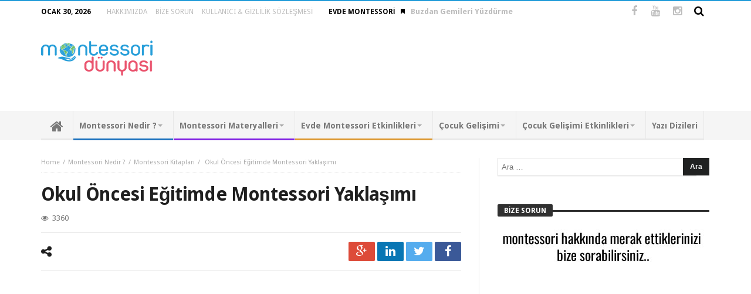

--- FILE ---
content_type: text/html; charset=UTF-8
request_url: https://www.montessoridunyasi.com/okul-oncesi-egitimde-montessori-yaklasimi/
body_size: 19492
content:
<!DOCTYPE html>
<html lang="tr">
<head>
    <meta charset="UTF-8" />
    <link rel="profile" href="http://gmpg.org/xfn/11" />
    <link rel="pingback" href="https://www.montessoridunyasi.com/xmlrpc.php" />
	<title>Okul Öncesi Eğitimde Montessori Yaklaşımı &#8211; Montessori Dünyası</title>
<meta name='robots' content='max-image-preview:large' />
<link rel='dns-prefetch' href='//fonts.googleapis.com' />
<link rel="alternate" type="application/rss+xml" title="Montessori Dünyası &raquo; akışı" href="https://www.montessoridunyasi.com/feed/" />
<link rel="alternate" type="application/rss+xml" title="Montessori Dünyası &raquo; yorum akışı" href="https://www.montessoridunyasi.com/comments/feed/" />
<link rel="alternate" type="application/rss+xml" title="Montessori Dünyası &raquo; Okul Öncesi Eğitimde Montessori Yaklaşımı yorum akışı" href="https://www.montessoridunyasi.com/okul-oncesi-egitimde-montessori-yaklasimi/feed/" />
<link rel="alternate" title="oEmbed (JSON)" type="application/json+oembed" href="https://www.montessoridunyasi.com/wp-json/oembed/1.0/embed?url=https%3A%2F%2Fwww.montessoridunyasi.com%2Fokul-oncesi-egitimde-montessori-yaklasimi%2F" />
<link rel="alternate" title="oEmbed (XML)" type="text/xml+oembed" href="https://www.montessoridunyasi.com/wp-json/oembed/1.0/embed?url=https%3A%2F%2Fwww.montessoridunyasi.com%2Fokul-oncesi-egitimde-montessori-yaklasimi%2F&#038;format=xml" />
<style id='wp-img-auto-sizes-contain-inline-css' type='text/css'>
img:is([sizes=auto i],[sizes^="auto," i]){contain-intrinsic-size:3000px 1500px}
/*# sourceURL=wp-img-auto-sizes-contain-inline-css */
</style>
<style id='wp-emoji-styles-inline-css' type='text/css'>

	img.wp-smiley, img.emoji {
		display: inline !important;
		border: none !important;
		box-shadow: none !important;
		height: 1em !important;
		width: 1em !important;
		margin: 0 0.07em !important;
		vertical-align: -0.1em !important;
		background: none !important;
		padding: 0 !important;
	}
/*# sourceURL=wp-emoji-styles-inline-css */
</style>
<style id='wp-block-library-inline-css' type='text/css'>
:root{--wp-block-synced-color:#7a00df;--wp-block-synced-color--rgb:122,0,223;--wp-bound-block-color:var(--wp-block-synced-color);--wp-editor-canvas-background:#ddd;--wp-admin-theme-color:#007cba;--wp-admin-theme-color--rgb:0,124,186;--wp-admin-theme-color-darker-10:#006ba1;--wp-admin-theme-color-darker-10--rgb:0,107,160.5;--wp-admin-theme-color-darker-20:#005a87;--wp-admin-theme-color-darker-20--rgb:0,90,135;--wp-admin-border-width-focus:2px}@media (min-resolution:192dpi){:root{--wp-admin-border-width-focus:1.5px}}.wp-element-button{cursor:pointer}:root .has-very-light-gray-background-color{background-color:#eee}:root .has-very-dark-gray-background-color{background-color:#313131}:root .has-very-light-gray-color{color:#eee}:root .has-very-dark-gray-color{color:#313131}:root .has-vivid-green-cyan-to-vivid-cyan-blue-gradient-background{background:linear-gradient(135deg,#00d084,#0693e3)}:root .has-purple-crush-gradient-background{background:linear-gradient(135deg,#34e2e4,#4721fb 50%,#ab1dfe)}:root .has-hazy-dawn-gradient-background{background:linear-gradient(135deg,#faaca8,#dad0ec)}:root .has-subdued-olive-gradient-background{background:linear-gradient(135deg,#fafae1,#67a671)}:root .has-atomic-cream-gradient-background{background:linear-gradient(135deg,#fdd79a,#004a59)}:root .has-nightshade-gradient-background{background:linear-gradient(135deg,#330968,#31cdcf)}:root .has-midnight-gradient-background{background:linear-gradient(135deg,#020381,#2874fc)}:root{--wp--preset--font-size--normal:16px;--wp--preset--font-size--huge:42px}.has-regular-font-size{font-size:1em}.has-larger-font-size{font-size:2.625em}.has-normal-font-size{font-size:var(--wp--preset--font-size--normal)}.has-huge-font-size{font-size:var(--wp--preset--font-size--huge)}.has-text-align-center{text-align:center}.has-text-align-left{text-align:left}.has-text-align-right{text-align:right}.has-fit-text{white-space:nowrap!important}#end-resizable-editor-section{display:none}.aligncenter{clear:both}.items-justified-left{justify-content:flex-start}.items-justified-center{justify-content:center}.items-justified-right{justify-content:flex-end}.items-justified-space-between{justify-content:space-between}.screen-reader-text{border:0;clip-path:inset(50%);height:1px;margin:-1px;overflow:hidden;padding:0;position:absolute;width:1px;word-wrap:normal!important}.screen-reader-text:focus{background-color:#ddd;clip-path:none;color:#444;display:block;font-size:1em;height:auto;left:5px;line-height:normal;padding:15px 23px 14px;text-decoration:none;top:5px;width:auto;z-index:100000}html :where(.has-border-color){border-style:solid}html :where([style*=border-top-color]){border-top-style:solid}html :where([style*=border-right-color]){border-right-style:solid}html :where([style*=border-bottom-color]){border-bottom-style:solid}html :where([style*=border-left-color]){border-left-style:solid}html :where([style*=border-width]){border-style:solid}html :where([style*=border-top-width]){border-top-style:solid}html :where([style*=border-right-width]){border-right-style:solid}html :where([style*=border-bottom-width]){border-bottom-style:solid}html :where([style*=border-left-width]){border-left-style:solid}html :where(img[class*=wp-image-]){height:auto;max-width:100%}:where(figure){margin:0 0 1em}html :where(.is-position-sticky){--wp-admin--admin-bar--position-offset:var(--wp-admin--admin-bar--height,0px)}@media screen and (max-width:600px){html :where(.is-position-sticky){--wp-admin--admin-bar--position-offset:0px}}

/*# sourceURL=wp-block-library-inline-css */
</style><style id='global-styles-inline-css' type='text/css'>
:root{--wp--preset--aspect-ratio--square: 1;--wp--preset--aspect-ratio--4-3: 4/3;--wp--preset--aspect-ratio--3-4: 3/4;--wp--preset--aspect-ratio--3-2: 3/2;--wp--preset--aspect-ratio--2-3: 2/3;--wp--preset--aspect-ratio--16-9: 16/9;--wp--preset--aspect-ratio--9-16: 9/16;--wp--preset--color--black: #000000;--wp--preset--color--cyan-bluish-gray: #abb8c3;--wp--preset--color--white: #ffffff;--wp--preset--color--pale-pink: #f78da7;--wp--preset--color--vivid-red: #cf2e2e;--wp--preset--color--luminous-vivid-orange: #ff6900;--wp--preset--color--luminous-vivid-amber: #fcb900;--wp--preset--color--light-green-cyan: #7bdcb5;--wp--preset--color--vivid-green-cyan: #00d084;--wp--preset--color--pale-cyan-blue: #8ed1fc;--wp--preset--color--vivid-cyan-blue: #0693e3;--wp--preset--color--vivid-purple: #9b51e0;--wp--preset--gradient--vivid-cyan-blue-to-vivid-purple: linear-gradient(135deg,rgb(6,147,227) 0%,rgb(155,81,224) 100%);--wp--preset--gradient--light-green-cyan-to-vivid-green-cyan: linear-gradient(135deg,rgb(122,220,180) 0%,rgb(0,208,130) 100%);--wp--preset--gradient--luminous-vivid-amber-to-luminous-vivid-orange: linear-gradient(135deg,rgb(252,185,0) 0%,rgb(255,105,0) 100%);--wp--preset--gradient--luminous-vivid-orange-to-vivid-red: linear-gradient(135deg,rgb(255,105,0) 0%,rgb(207,46,46) 100%);--wp--preset--gradient--very-light-gray-to-cyan-bluish-gray: linear-gradient(135deg,rgb(238,238,238) 0%,rgb(169,184,195) 100%);--wp--preset--gradient--cool-to-warm-spectrum: linear-gradient(135deg,rgb(74,234,220) 0%,rgb(151,120,209) 20%,rgb(207,42,186) 40%,rgb(238,44,130) 60%,rgb(251,105,98) 80%,rgb(254,248,76) 100%);--wp--preset--gradient--blush-light-purple: linear-gradient(135deg,rgb(255,206,236) 0%,rgb(152,150,240) 100%);--wp--preset--gradient--blush-bordeaux: linear-gradient(135deg,rgb(254,205,165) 0%,rgb(254,45,45) 50%,rgb(107,0,62) 100%);--wp--preset--gradient--luminous-dusk: linear-gradient(135deg,rgb(255,203,112) 0%,rgb(199,81,192) 50%,rgb(65,88,208) 100%);--wp--preset--gradient--pale-ocean: linear-gradient(135deg,rgb(255,245,203) 0%,rgb(182,227,212) 50%,rgb(51,167,181) 100%);--wp--preset--gradient--electric-grass: linear-gradient(135deg,rgb(202,248,128) 0%,rgb(113,206,126) 100%);--wp--preset--gradient--midnight: linear-gradient(135deg,rgb(2,3,129) 0%,rgb(40,116,252) 100%);--wp--preset--font-size--small: 13px;--wp--preset--font-size--medium: 20px;--wp--preset--font-size--large: 36px;--wp--preset--font-size--x-large: 42px;--wp--preset--spacing--20: 0.44rem;--wp--preset--spacing--30: 0.67rem;--wp--preset--spacing--40: 1rem;--wp--preset--spacing--50: 1.5rem;--wp--preset--spacing--60: 2.25rem;--wp--preset--spacing--70: 3.38rem;--wp--preset--spacing--80: 5.06rem;--wp--preset--shadow--natural: 6px 6px 9px rgba(0, 0, 0, 0.2);--wp--preset--shadow--deep: 12px 12px 50px rgba(0, 0, 0, 0.4);--wp--preset--shadow--sharp: 6px 6px 0px rgba(0, 0, 0, 0.2);--wp--preset--shadow--outlined: 6px 6px 0px -3px rgb(255, 255, 255), 6px 6px rgb(0, 0, 0);--wp--preset--shadow--crisp: 6px 6px 0px rgb(0, 0, 0);}:where(.is-layout-flex){gap: 0.5em;}:where(.is-layout-grid){gap: 0.5em;}body .is-layout-flex{display: flex;}.is-layout-flex{flex-wrap: wrap;align-items: center;}.is-layout-flex > :is(*, div){margin: 0;}body .is-layout-grid{display: grid;}.is-layout-grid > :is(*, div){margin: 0;}:where(.wp-block-columns.is-layout-flex){gap: 2em;}:where(.wp-block-columns.is-layout-grid){gap: 2em;}:where(.wp-block-post-template.is-layout-flex){gap: 1.25em;}:where(.wp-block-post-template.is-layout-grid){gap: 1.25em;}.has-black-color{color: var(--wp--preset--color--black) !important;}.has-cyan-bluish-gray-color{color: var(--wp--preset--color--cyan-bluish-gray) !important;}.has-white-color{color: var(--wp--preset--color--white) !important;}.has-pale-pink-color{color: var(--wp--preset--color--pale-pink) !important;}.has-vivid-red-color{color: var(--wp--preset--color--vivid-red) !important;}.has-luminous-vivid-orange-color{color: var(--wp--preset--color--luminous-vivid-orange) !important;}.has-luminous-vivid-amber-color{color: var(--wp--preset--color--luminous-vivid-amber) !important;}.has-light-green-cyan-color{color: var(--wp--preset--color--light-green-cyan) !important;}.has-vivid-green-cyan-color{color: var(--wp--preset--color--vivid-green-cyan) !important;}.has-pale-cyan-blue-color{color: var(--wp--preset--color--pale-cyan-blue) !important;}.has-vivid-cyan-blue-color{color: var(--wp--preset--color--vivid-cyan-blue) !important;}.has-vivid-purple-color{color: var(--wp--preset--color--vivid-purple) !important;}.has-black-background-color{background-color: var(--wp--preset--color--black) !important;}.has-cyan-bluish-gray-background-color{background-color: var(--wp--preset--color--cyan-bluish-gray) !important;}.has-white-background-color{background-color: var(--wp--preset--color--white) !important;}.has-pale-pink-background-color{background-color: var(--wp--preset--color--pale-pink) !important;}.has-vivid-red-background-color{background-color: var(--wp--preset--color--vivid-red) !important;}.has-luminous-vivid-orange-background-color{background-color: var(--wp--preset--color--luminous-vivid-orange) !important;}.has-luminous-vivid-amber-background-color{background-color: var(--wp--preset--color--luminous-vivid-amber) !important;}.has-light-green-cyan-background-color{background-color: var(--wp--preset--color--light-green-cyan) !important;}.has-vivid-green-cyan-background-color{background-color: var(--wp--preset--color--vivid-green-cyan) !important;}.has-pale-cyan-blue-background-color{background-color: var(--wp--preset--color--pale-cyan-blue) !important;}.has-vivid-cyan-blue-background-color{background-color: var(--wp--preset--color--vivid-cyan-blue) !important;}.has-vivid-purple-background-color{background-color: var(--wp--preset--color--vivid-purple) !important;}.has-black-border-color{border-color: var(--wp--preset--color--black) !important;}.has-cyan-bluish-gray-border-color{border-color: var(--wp--preset--color--cyan-bluish-gray) !important;}.has-white-border-color{border-color: var(--wp--preset--color--white) !important;}.has-pale-pink-border-color{border-color: var(--wp--preset--color--pale-pink) !important;}.has-vivid-red-border-color{border-color: var(--wp--preset--color--vivid-red) !important;}.has-luminous-vivid-orange-border-color{border-color: var(--wp--preset--color--luminous-vivid-orange) !important;}.has-luminous-vivid-amber-border-color{border-color: var(--wp--preset--color--luminous-vivid-amber) !important;}.has-light-green-cyan-border-color{border-color: var(--wp--preset--color--light-green-cyan) !important;}.has-vivid-green-cyan-border-color{border-color: var(--wp--preset--color--vivid-green-cyan) !important;}.has-pale-cyan-blue-border-color{border-color: var(--wp--preset--color--pale-cyan-blue) !important;}.has-vivid-cyan-blue-border-color{border-color: var(--wp--preset--color--vivid-cyan-blue) !important;}.has-vivid-purple-border-color{border-color: var(--wp--preset--color--vivid-purple) !important;}.has-vivid-cyan-blue-to-vivid-purple-gradient-background{background: var(--wp--preset--gradient--vivid-cyan-blue-to-vivid-purple) !important;}.has-light-green-cyan-to-vivid-green-cyan-gradient-background{background: var(--wp--preset--gradient--light-green-cyan-to-vivid-green-cyan) !important;}.has-luminous-vivid-amber-to-luminous-vivid-orange-gradient-background{background: var(--wp--preset--gradient--luminous-vivid-amber-to-luminous-vivid-orange) !important;}.has-luminous-vivid-orange-to-vivid-red-gradient-background{background: var(--wp--preset--gradient--luminous-vivid-orange-to-vivid-red) !important;}.has-very-light-gray-to-cyan-bluish-gray-gradient-background{background: var(--wp--preset--gradient--very-light-gray-to-cyan-bluish-gray) !important;}.has-cool-to-warm-spectrum-gradient-background{background: var(--wp--preset--gradient--cool-to-warm-spectrum) !important;}.has-blush-light-purple-gradient-background{background: var(--wp--preset--gradient--blush-light-purple) !important;}.has-blush-bordeaux-gradient-background{background: var(--wp--preset--gradient--blush-bordeaux) !important;}.has-luminous-dusk-gradient-background{background: var(--wp--preset--gradient--luminous-dusk) !important;}.has-pale-ocean-gradient-background{background: var(--wp--preset--gradient--pale-ocean) !important;}.has-electric-grass-gradient-background{background: var(--wp--preset--gradient--electric-grass) !important;}.has-midnight-gradient-background{background: var(--wp--preset--gradient--midnight) !important;}.has-small-font-size{font-size: var(--wp--preset--font-size--small) !important;}.has-medium-font-size{font-size: var(--wp--preset--font-size--medium) !important;}.has-large-font-size{font-size: var(--wp--preset--font-size--large) !important;}.has-x-large-font-size{font-size: var(--wp--preset--font-size--x-large) !important;}
/*# sourceURL=global-styles-inline-css */
</style>

<style id='classic-theme-styles-inline-css' type='text/css'>
/*! This file is auto-generated */
.wp-block-button__link{color:#fff;background-color:#32373c;border-radius:9999px;box-shadow:none;text-decoration:none;padding:calc(.667em + 2px) calc(1.333em + 2px);font-size:1.125em}.wp-block-file__button{background:#32373c;color:#fff;text-decoration:none}
/*# sourceURL=/wp-includes/css/classic-themes.min.css */
</style>
<link rel='stylesheet' id='bd-min-css' href='https://www.montessoridunyasi.com/wp-content/themes/magic-mag/css/min.css' type='text/css' media='screen' />
<link rel='stylesheet' id='bd-style-css' href='https://www.montessoridunyasi.com/wp-content/themes/magic-mag/style.css' type='text/css' media='screen' />
<link rel='stylesheet' id='bdayhFontAwesome-css' href='https://www.montessoridunyasi.com/wp-content/themes/magic-mag/css/fontawesome/css/font-awesome.min.css' type='text/css' media='all' />
<link rel='stylesheet' id='color-4-css' href='https://www.montessoridunyasi.com/wp-content/themes/magic-mag/css/color-4.css' type='text/css' media='all' />
<link rel='stylesheet' id='BD-GOOGLE-css' href='https://fonts.googleapis.com/css?family=Open+Sans%3A400italic%2C400%2C500%2C600%2C700%7COswald%3A400%2C700&#038;subset=latin%2Ccyrillic-ext%2Cgreek-ext%2Cgreek%2Cvietnamese%2Clatin-ext%2Ccyrillic' type='text/css' media='all' />
<link rel='stylesheet' id='Droid+Sans-css' href='https://fonts.googleapis.com/css?family=Droid+Sans%3Aregular%2C700&#038;subset=latin%2Clatin-ext' type='text/css' media='all' />
<script type="text/javascript" id="jquery-core-js-extra">
/* <![CDATA[ */
var bd_script = {"post_id":"1236","ajaxurl":"https://www.montessoridunyasi.com/wp-admin/admin-ajax.php"};
//# sourceURL=jquery-core-js-extra
/* ]]> */
</script>
<script type="text/javascript" src="https://www.montessoridunyasi.com/wp-includes/js/jquery/jquery.min.js" id="jquery-core-js"></script>
<script type="text/javascript" src="https://www.montessoridunyasi.com/wp-includes/js/jquery/jquery-migrate.min.js" id="jquery-migrate-js"></script>
<link rel="https://api.w.org/" href="https://www.montessoridunyasi.com/wp-json/" /><link rel="alternate" title="JSON" type="application/json" href="https://www.montessoridunyasi.com/wp-json/wp/v2/posts/1236" /><link rel="EditURI" type="application/rsd+xml" title="RSD" href="https://www.montessoridunyasi.com/xmlrpc.php?rsd" />
<meta name="generator" content="WordPress 6.9" />
<link rel="canonical" href="https://www.montessoridunyasi.com/okul-oncesi-egitimde-montessori-yaklasimi/" />
<link rel='shortlink' href='https://www.montessoridunyasi.com/?p=1236' />
<style type="text/css" media='screen'>
body {background-color:#cccccc;}
#nav-menu, .primary-menu ul#menu-primary > li > a, .primary-menu ul#menu-primary > li > a > i{font-size : 14px; }
a:hover{color:#269ED9}.wpb_button,.form-submit input,.wpcf7-submit,.search-submit{background:#269ED9}#topbar{border-top:#269ED9 2px solid}#topbar.top-dark a:hover{color:#269ED9}.top-search .search-btn:hover{background-color:#269ED9}.top-search button:hover,.top-search .search-btn.active{background-color:#269ED9}.logo .site-name i{color:#269ED9}.logo .site-name span{color:#269ED9}header.header-dark .bdayh-inner{border-bottom:3px #269ED9 solid}#top-menu ul li ul li:hover > a{background:#269ED9}.top-mob-btn:hover,.top-mob-btn.active{background-color:#269ED9}.primary-menu ul#menu-primary > li.current-menu-parent,.primary-menu ul#menu-primary > li.current-menu-ancestor,.primary-menu ul#menu-primary > li.current-menu-item,.primary-menu ul#menu-primary > li.current_page_item{background:#269ED9}.primary-menu ul#menu-primary li.bd_mega_menu > ul.bd_mega.sub-menu > li ul.bd_mega.sub-menu li > a:hover,.primary-menu ul#menu-primary li.bd_mega_menu > ul.bd_mega.sub-menu > li ul.bd_mega.sub-menu li.current-menu-parent > a,.primary-menu ul#menu-primary li.bd_mega_menu > ul.bd_mega.sub-menu > li ul.bd_mega.sub-menu li.current-menu-ancestor > a,.primary-menu ul#menu-primary li.bd_mega_menu > ul.bd_mega.sub-menu > li ul.bd_mega.sub-menu li.current-menu-item > a,.primary-menu ul#menu-primary li.bd_mega_menu > ul.bd_mega.sub-menu > li ul.bd_mega.sub-menu li.current_page_item > a,.primary-menu ul#menu-primary li.bd_mega_menu > ul.bd_mega.sub-menu > li ul.bd_mega.sub-menu li:hover{color:#269ED9}.primary-menu ul#menu-primary li.bd_menu_item ul.sub-menu li:hover > a{background:#269ED9}.primary-menu ul#menu-primary li.bd_menu_item ul.sub-menu li:hover > ul.sub-menu,.primary-menu ul#menu-primary li.bd_mega_menu:hover > ul.bd_mega.sub-menu,.primary-menu ul#menu-primary li.bd_menu_item:hover > ul.sub-menu,.primary-menu ul#menu-primary .sub_cats_posts{border-bottom:3px solid #269ED9}.bd-block-mega-menu-post a:hover{color:#269ED9}nav.navigation.primary-menu-dark a.menu-trigger:hover i,nav.navigation.primary-menu-light a.menu-trigger:hover i,nav.navigation.primary-menu-light a.menu-trigger.active i,nav.navigation.primary-menu-dark a.menu-trigger.active i{background:#269ED9}.block-title{border-top:3px #269ED9 solid}.block-title h3{background:#269ED9}.widget-title{border-top:3px #269ED9 solid}.widget-title h3{background:#269ED9}#footer .widget_tabs ul.widget-title li.active h3{background:#269ED9}#footer .widget a:hover{color:#269ED9}.widget_archive .current_page_item a,.widget_categories .current_page_item a,.widget_meta .current_page_item a,.widget_pages .current_page_item a,.widget_recent_entries .current_page_item a,.widget_rss .current_page_item a{color:#269ED9}.widget_categories .current-cat > a{color:#269ED9}.widget_calendar td a{color:#269ED9}.widget.widget_recent_comments li.recentcomments a.url{color:#269ED9}.widget_tag_cloud .tagcloud a:hover{background-color:#269ED9}#footer-bottom .bdayh-inner{border-top:3px #269ED9 solid}#go-top:hover{background:#269ED9}div.widget-story .ws-meta span.ws-info a,div.widget-story .ws-meta span.ws-info a{color:#269ED9}.bd-slider .flex-control-nav li a.flex-active{background:#269ED9}.post header .meta-info .post-author-bd a{color:#269ED9}.post-content-bd a{color:#269ED9}.post-tags-bd a:hover{background:#269ED9}.post-nav-links .post-nav-prev span,.post-nav-links .post-nav-next span{color:#269ED9}.title-bd{border-top:3px #269ED9 solid}.title-bd h3{background:#269ED9}#respond #comment-submit:hover{background:#269ED9}.post-pagination span{background:#269ED9}.points-rating-div{background:#269ED9}span.dropcap{background-color:#269ED9}div.toggle h4{background:#269ED9}blockquote:after,blockquote:before{color:#269ED9}blockquote span{color:#269ED9}.all-layout .layout-wrap:hover .post-cats a,.all-layout .layout-wrap:hover .post-for{background:#269ED9}.all-layout .layout-wrap:hover a.read-more{background:#269ED9}.pagination span:hover,.pagination span.current{background:#269ED9;border-color:#269ED9}.page-404 .na{color:#269ED9}.tab-box1 .tab-nav1 li.active a{background:#269ED9}.over-url span:hover,.box-news-gallery .post.ws-post-first:hover .ws-meta{background:#269ED9}.box-news-gallery .post.ws-post-first:hover .post-for,.box-news-four .post.ws-post-first:hover .post-for,.box-news-three .post.ws-post-first:hover .post-for,.box-news-two .post.ws-post-first:hover .post-for,.box-news-one .post.ws-post-first:hover .post-for,.tab-box1 .post.ws-post-first:hover .post-for{background:#269ED9}.bbtn:hover{background:#269ED9}.more-news-box .post:hover .post-cats a,.more-news-box .post:hover .post-for,.box-scrolling .post:hover .post-cats a,.box-scrolling .post:hover .post-for{background:#269ED9}.box-slider .carousel-nav .carousel-pagination li.carousel-active-page a{background:#269ED9}.home-boxes .box-news-ten .ws-cap .post-cats-bd,.home-boxes .box-news-seven .ws-cap .post-cats-bd{background:#269ED9}.no-bo .tab1-footer .bbtn:hover,.no-bo .box-header .bbtn:hover{background:#269ED9;border-color:#269ED9}.more-news-box .carousel-nav .bbtn,.more-news-box .mnb-title{background-color:#269ED9} .flex-control-paging li a.flex-active {background:#269ED9} .home-boxes .box-home .flexslider .flex-control-paging li a.flex-active{background:#269ED9}.search-mobile button.search-button {background:#269ED9} button:hover, input[type="button"]:hover, input[type="submit"]:hover, .wpb_button:hover, .form-submit input:hover, .wpcf7-submit:hover, .search-submit:hover{background:#269ED9} .woocommerce .product .onsale, .woocommerce .product a.button:hover, .woocommerce .product #respond input#submit:hover, .woocommerce .checkout input#place_order:hover, .woocommerce .woocommerce.widget .button:hover, .single-product .product .summary .cart .button:hover, .woocommerce-cart .woocommerce table.cart .button:hover, .woocommerce-cart .woocommerce .shipping-calculator-form .button:hover, .woocommerce .woocommerce-message .button:hover, .woocommerce .woocommerce-error .button:hover, .woocommerce .woocommerce-info .button:hover, .woocommerce-checkout .woocommerce input.button:hover, .woocommerce-page .woocommerce a.button:hover, .woocommerce-account div.woocommerce .button:hover, .woocommerce.widget .ui-slider .ui-slider-handle, .woocommerce.widget.widget_layered_nav_filters ul li a {background: none repeat scroll 0 0 #269ED9 !important} #check-also-box { border-top-color: #269ED9 } #reading-position-indicator {background: #269ED9}#topbar.topbar, #top-menu ul ul, #top-menu ul li ul li:hover > a, .top-search button:hover, .top-search .search-btn.active, .top-search .search-dropdown, .top-search .search-btn:hover {color:#000000;} 
#top-menu ul li.menu-item-has-children ul:before, .top-search .search-dropdown:before { border : none !important }#topbar.topbar a {color:#bdbdbd;} 
#topbar.topbar a:hover, #top-menu ul > li:hover > a {color:#ccc4cc;} 
nav#navigation.navigation, nav#navigation.navigation #nav-menu {background-color:#F5F5F5;background-attachment:fixed;} 
.primary-menu ul#menu-primary > li > a, .primary-menu ul#menu-primary > li > a > i {color:#787878;} 
.primary-menu ul#menu-primary > li.current-menu-parent.menu-item-has-children > a:after, .primary-menu ul#menu-primary > li.current-menu-item.menu-item-has-children > a:after, .primary-menu ul#menu-primary > li.current_page_item.menu-item-has-children > a:after, .primary-menu ul#menu-primary > li.current-menu-ancestor.menu-item-has-children > a:after, nav.navigation.primary-menu-dark .primary-menu ul#menu-primary > li.menu-item-has-children > a:after { border-top-color :#787878; }.primary-menu ul#menu-primary > li:hover > a, .primary-menu ul#menu-primary > li:hover > a i {color:#e6e6e6;} 
nav.navigation.primary-menu-dark .primary-menu ul#menu-primary > li.menu-item-has-children:hover > a:after, .primary-menu ul#menu-primary > li.menu-item-has-children:hover > a:after { border-top-color :#e6e6e6; }</style><script type="text/javascript">
        var templateDir = 'https://www.montessoridunyasi.com/wp-content/themes/magic-mag';
	</script><!--[if lt IE 9]><script src="https://html5shim.googlecode.com/svn/trunk/html5.js"></script><![endif]--><meta name="viewport" content="width=device-width, initial-scale=1.0" /><link rel="shortcut icon" href="http://www.montessoridunyasi.com/wp-content/uploads/2016/06/Montessori.png" type="image/x-icon" />
<script>
  (function(i,s,o,g,r,a,m){i['GoogleAnalyticsObject']=r;i[r]=i[r]||function(){
  (i[r].q=i[r].q||[]).push(arguments)},i[r].l=1*new Date();a=s.createElement(o),
  m=s.getElementsByTagName(o)[0];a.async=1;a.src=g;m.parentNode.insertBefore(a,m)
  })(window,document,'script','https://www.google-analytics.com/analytics.js','ga');

  ga('create', 'UA-7841957-55', 'auto');
  ga('send', 'pageview');

</script>
<script async src="//pagead2.googlesyndication.com/pagead/js/adsbygoogle.js"></script><script>  (adsbygoogle = window.adsbygoogle || []).push({    google_ad_client: "ca-pub-1025977518225265",    enable_page_level_ads: true  });</script>
</head>


<body id="top" class="wp-singular post-template-default single single-post postid-1236 single-format-standard wp-theme-magic-mag singular montessori-dünyası bd on-lightbox sticky-nav-on on-mobile-menu">

<div class="page-outer">
    <div class="bg-cover"></div>

	        <aside class="bd-MobileSiderbar">

			                <div class="search-mobile">
                    <form method="get" id="searchform-mobile" action="https://www.montessoridunyasi.com/">
                        <button class="search-button" type="submit" value=""><i class="fa fa-search"></i></button>
                        <input type="search" id="s-mobile" placeholder="Search" value="" name="s" autocomplete="on" />
                    </form>
                </div>
			
            <div id="mobile-menu">

									<div class="menu-main-container"><ul id="menu-main" class="nav-menu main-default-menu"><li id="menu-item-16" class="menu-item menu-item-type-custom menu-item-object-custom menu-item-home menu-item-16"><a href="http://www.montessoridunyasi.com/">Anasayfa</a></li>
<li id="menu-item-25" class="menu-item menu-item-type-taxonomy menu-item-object-category current-post-ancestor menu-item-has-children menu-item-25"><a href="https://www.montessoridunyasi.com/category/montessori-nedir/">Montessori Nedir ?</a>
<ul class="sub-menu">
	<li id="menu-item-995" class="menu-item menu-item-type-taxonomy menu-item-object-category menu-item-has-children menu-item-995"><a href="https://www.montessoridunyasi.com/category/montessori-nedir/maria-montessori-kimdir/">Maria Montessori Kimdir?</a>
	<ul class="sub-menu">
		<li id="menu-item-4883" class="menu-item menu-item-type-custom menu-item-object-custom menu-item-4883"><a href="http://www.montessoridunyasi.com/maria-montessorinin-hayati/">Hayatı</a></li>
		<li id="menu-item-1153" class="menu-item menu-item-type-custom menu-item-object-custom menu-item-1153"><a href="http://www.montessoridunyasi.com/maria-montessorinin-kronolojik-hayati/">Kronolojik Hayatı</a></li>
		<li id="menu-item-1154" class="menu-item menu-item-type-custom menu-item-object-custom menu-item-1154"><a href="http://www.montessoridunyasi.com/maria-montessorinin-yazdigi-kitaplar/">Kitapları</a></li>
	</ul>
</li>
	<li id="menu-item-41" class="menu-item menu-item-type-taxonomy menu-item-object-category menu-item-has-children menu-item-41"><a href="https://www.montessoridunyasi.com/category/montessori-nedir/montessori-metodu/">Montessori Metodu</a>
	<ul class="sub-menu">
		<li id="menu-item-4884" class="menu-item menu-item-type-custom menu-item-object-custom menu-item-4884"><a href="http://www.montessoridunyasi.com/montessori-felsefesi/">Felsefesi</a></li>
		<li id="menu-item-4885" class="menu-item menu-item-type-custom menu-item-object-custom menu-item-4885"><a href="http://www.montessoridunyasi.com/maria-montessorinin-etkilendigi-dusunurler/">Etkilendiği Düşünürler</a></li>
		<li id="menu-item-4886" class="menu-item menu-item-type-custom menu-item-object-custom menu-item-4886"><a href="http://www.montessoridunyasi.com/montessori-metodunun-temel-prensipleri/">Temel Prensipler</a></li>
		<li id="menu-item-46" class="menu-item menu-item-type-taxonomy menu-item-object-category menu-item-46"><a href="https://www.montessoridunyasi.com/category/montessori-nedir/montessori-metodu/uygulamada-montessori/">Uygulamada Montessori</a></li>
		<li id="menu-item-5333" class="menu-item menu-item-type-custom menu-item-object-custom menu-item-5333"><a href="http://www.montessoridunyasi.com/montessori-egitiminin-cocuga-kazandirdiklari/">Çocuğa Kazandırdıkları</a></li>
		<li id="menu-item-5334" class="menu-item menu-item-type-custom menu-item-object-custom menu-item-5334"><a href="http://www.montessoridunyasi.com/montessori-metoduna-yoneltilen-elestiriler/">Yöneltilen Eleştiriler</a></li>
	</ul>
</li>
	<li id="menu-item-5335" class="menu-item menu-item-type-custom menu-item-object-custom menu-item-5335"><a href="http://www.montessoridunyasi.com/neden-montessori-egitimi/">Neden Montessori ?</a></li>
	<li id="menu-item-5338" class="menu-item menu-item-type-custom menu-item-object-custom menu-item-5338"><a href="http://www.montessoridunyasi.com/montessori-egitiminin-geleneksel-egitim-ile-farki/">Geleneksel Eğitim İle Farkı</a></li>
	<li id="menu-item-5339" class="menu-item menu-item-type-custom menu-item-object-custom menu-item-5339"><a href="http://www.montessoridunyasi.com/dunyada-montessori-egitimi/">Dünyada Montessori</a></li>
	<li id="menu-item-5340" class="menu-item menu-item-type-custom menu-item-object-custom menu-item-5340"><a href="http://www.montessoridunyasi.com/turkiyede-montessori-egitimi/">Türkiye&#8217; de Montessori</a></li>
	<li id="menu-item-5341" class="menu-item menu-item-type-custom menu-item-object-custom menu-item-5341"><a href="http://www.montessoridunyasi.com/kaynastirma-egitimi/">Kaynaştırma Eğitimi</a></li>
	<li id="menu-item-64" class="menu-item menu-item-type-taxonomy menu-item-object-category current-post-ancestor current-menu-parent current-post-parent menu-item-64"><a href="https://www.montessoridunyasi.com/category/montessori-nedir/montessori-kitaplari/">Montessori Kitapları</a></li>
	<li id="menu-item-5342" class="menu-item menu-item-type-custom menu-item-object-custom menu-item-5342"><a href="http://www.montessoridunyasi.com/maria-montessorinin-sozleri/">Maria Montessori Sözleri</a></li>
	<li id="menu-item-5905" class="menu-item menu-item-type-custom menu-item-object-custom menu-item-5905"><a href="http://www.montessoridunyasi.com/turkiyedeki-montessori-okullari/">Montessori Okulları</a></li>
	<li id="menu-item-5906" class="menu-item menu-item-type-custom menu-item-object-custom menu-item-5906"><a href="http://www.montessoridunyasi.com/makaleler/">Makaleler</a></li>
</ul>
</li>
<li id="menu-item-31" class="menu-item menu-item-type-taxonomy menu-item-object-category menu-item-has-children menu-item-31"><a href="https://www.montessoridunyasi.com/category/montessori-materyalleri/">Montessori Materyalleri</a>
<ul class="sub-menu">
	<li id="menu-item-5907" class="menu-item menu-item-type-custom menu-item-object-custom menu-item-5907"><a href="http://www.montessoridunyasi.com/montessori-materyallerinin-ozellikleri/">Materyallerin Özellikleri</a></li>
	<li id="menu-item-5908" class="menu-item menu-item-type-custom menu-item-object-custom menu-item-5908"><a href="http://www.montessoridunyasi.com/montessori-bebek-infant-materyalleri/">Bebek Materyalleri</a></li>
	<li id="menu-item-5909" class="menu-item menu-item-type-custom menu-item-object-custom menu-item-5909"><a href="http://www.montessoridunyasi.com/montessori-toddler-materyalleri/">Toddler Materyalleri</a></li>
	<li id="menu-item-5910" class="menu-item menu-item-type-custom menu-item-object-custom menu-item-5910"><a href="http://www.montessoridunyasi.com/montessori-gunluk-yasam-becerileri-materyalleri/">Günlük Yaşam Bölümü Materyalleri</a></li>
	<li id="menu-item-5911" class="menu-item menu-item-type-custom menu-item-object-custom menu-item-5911"><a href="http://www.montessoridunyasi.com/montessori-duyu-egitimi-materyalleri/">Duyu Eğitimi Materyalleri</a></li>
	<li id="menu-item-5912" class="menu-item menu-item-type-custom menu-item-object-custom menu-item-5912"><a href="http://www.montessoridunyasi.com/montessori-matematik-materyalleri/">Matematik Materyalleri</a></li>
	<li id="menu-item-5913" class="menu-item menu-item-type-custom menu-item-object-custom menu-item-5913"><a href="http://www.montessoridunyasi.com/montessori-dil-bilgisi-materyalleri/">Dil Bilgisi Materyalleri</a></li>
	<li id="menu-item-5914" class="menu-item menu-item-type-custom menu-item-object-custom menu-item-5914"><a href="http://www.montessoridunyasi.com/montessori-kozmik-egitim-materyalleri/">Kozmik Eğitim Materyalleri</a></li>
	<li id="menu-item-5915" class="menu-item menu-item-type-custom menu-item-object-custom menu-item-5915"><a href="http://www.montessoridunyasi.com/montessori-ilkokul-materyalleri/">İlkokul Materyalleri</a></li>
</ul>
</li>
<li id="menu-item-30" class="menu-item menu-item-type-taxonomy menu-item-object-category menu-item-has-children menu-item-30"><a href="https://www.montessoridunyasi.com/category/evde-montessori-calismalari/">Evde Montessori Etkinlikleri</a>
<ul class="sub-menu">
	<li id="menu-item-5916" class="menu-item menu-item-type-custom menu-item-object-custom menu-item-5916"><a href="http://www.montessoridunyasi.com/cocugumla-evde-montessori-calismalari/">Çocuğumla Evde Montessori</a></li>
	<li id="menu-item-5917" class="menu-item menu-item-type-custom menu-item-object-custom menu-item-5917"><a href="http://www.montessoridunyasi.com/montessori-calismalarina-nereden-baslamaliyim/">Nereden Başlamalıyım ?</a></li>
	<li id="menu-item-5918" class="menu-item menu-item-type-custom menu-item-object-custom menu-item-5918"><a href="http://www.montessoridunyasi.com/montessori-bebek-calismalari-0-14-ay/">Bebek Çalışmaları (0-14 Ay)</a></li>
	<li id="menu-item-5919" class="menu-item menu-item-type-custom menu-item-object-custom menu-item-5919"><a href="http://www.montessoridunyasi.com/montessori-toddler-calismalari-14-36-ay/">Toddler Çalışmaları (14 &#8211; 36 Ay)</a></li>
	<li id="menu-item-5511" class="menu-item menu-item-type-custom menu-item-object-custom menu-item-5511"><a href="http://www.montessoridunyasi.com/3-6-yas/">Günlük Yaşam Çalışmaları (3-6 Yaş)</a></li>
	<li id="menu-item-5512" class="menu-item menu-item-type-custom menu-item-object-custom menu-item-5512"><a href="http://www.montessoridunyasi.com/3-6-yas-2/">Duyu Çalışmaları (3-6 Yaş)</a></li>
	<li id="menu-item-5513" class="menu-item menu-item-type-custom menu-item-object-custom menu-item-5513"><a href="http://www.montessoridunyasi.com/3-6-yas-3/">Matematik Çalışmaları (3-6 Yaş)</a></li>
	<li id="menu-item-5514" class="menu-item menu-item-type-custom menu-item-object-custom menu-item-5514"><a href="http://www.montessoridunyasi.com/3-6-yas-4/">Dil Bilgisi Çalışmaları (3-6 Yaş)</a></li>
	<li id="menu-item-5515" class="menu-item menu-item-type-custom menu-item-object-custom menu-item-5515"><a href="http://www.montessoridunyasi.com/3-6-yas-5/">Kozmik Eğitim Çalışmaları (3-6 Yaş)</a></li>
	<li id="menu-item-5516" class="menu-item menu-item-type-custom menu-item-object-custom menu-item-5516"><a href="http://www.montessoridunyasi.com/3-6-yas-6/">Bahçe Çalışmaları (3-6 Yaş)</a></li>
	<li id="menu-item-7052" class="menu-item menu-item-type-custom menu-item-object-custom menu-item-7052"><a href="http://www.montessoridunyasi.com/category/evde-montessori-calismalari/kolaydan-zora-montessori-calismalari/">Çeşitli Çalışmalar (3-6 Yaş)</a></li>
	<li id="menu-item-74" class="menu-item menu-item-type-taxonomy menu-item-object-category menu-item-has-children menu-item-74"><a href="https://www.montessoridunyasi.com/category/evde-montessori-calismalari/montessori-kullanim-alanlari/">Montessori Kullanım Alanları</a>
	<ul class="sub-menu">
		<li id="menu-item-5920" class="menu-item menu-item-type-custom menu-item-object-custom menu-item-5920"><a href="http://www.montessoridunyasi.com/montessori-felsefesine-uygun-kitapliklar/">Kitaplıklar</a></li>
		<li id="menu-item-1159" class="menu-item menu-item-type-custom menu-item-object-custom menu-item-1159"><a href="http://www.montessoridunyasi.com/montessori-felsefesine-uygun-cocuk-odalari/">Çocuk Odası</a></li>
		<li id="menu-item-1155" class="menu-item menu-item-type-custom menu-item-object-custom menu-item-1155"><a href="http://www.montessoridunyasi.com/montessori-felsefesine-uygun-mutfak-duzenlemeleri/">Mutfak</a></li>
		<li id="menu-item-1156" class="menu-item menu-item-type-custom menu-item-object-custom menu-item-1156"><a href="http://www.montessoridunyasi.com/montessori-felsefesine-uygun-banyo-duzenlemeleri/">Banyo</a></li>
		<li id="menu-item-1157" class="menu-item menu-item-type-custom menu-item-object-custom menu-item-1157"><a href="http://www.montessoridunyasi.com/montessori-felsefesine-uygun-oturma-odalari/">Oturma Odası</a></li>
		<li id="menu-item-1158" class="menu-item menu-item-type-custom menu-item-object-custom menu-item-1158"><a href="http://www.montessoridunyasi.com/montessori-felsefesine-uygun-antre-duzenlemeleri/">Antre</a></li>
		<li id="menu-item-1160" class="menu-item menu-item-type-custom menu-item-object-custom menu-item-1160"><a href="http://www.montessoridunyasi.com/montessori-felsefesine-uygun-bahcebalkon-duzenlemeleri/">Bahçe / Balkon</a></li>
	</ul>
</li>
</ul>
</li>
<li id="menu-item-28" class="bd_menu_item menu-item menu-item-type-taxonomy menu-item-object-category menu-item-has-children menu-item-28"><a href="https://www.montessoridunyasi.com/category/cocuk-gelisimi/">Çocuk Gelişimi</a>
<ul class="sub-menu">
	<li id="menu-item-5921" class="menu-item menu-item-type-custom menu-item-object-custom menu-item-5921"><a href="http://www.montessoridunyasi.com/hamilelikte-montessori/">Hamilelikte Montessori</a></li>
	<li id="menu-item-5922" class="menu-item menu-item-type-custom menu-item-object-custom menu-item-5922"><a href="http://www.montessoridunyasi.com/0-6-yas-neden-onemli/">0-6 Yaş Neden Önemli</a></li>
	<li id="menu-item-1161" class="menu-item menu-item-type-custom menu-item-object-custom menu-item-1161"><a href="http://www.montessoridunyasi.com/ihtiyaclar-ve-egilimler/">İhtiyaçlar ve Eğilimler</a></li>
	<li id="menu-item-5517" class="menu-item menu-item-type-custom menu-item-object-custom menu-item-5517"><a href="http://www.montessoridunyasi.com/cocuklarin-gelisim-evreleri/">Gelişim Evreleri</a></li>
	<li id="menu-item-1162" class="menu-item menu-item-type-custom menu-item-object-custom menu-item-1162"><a href="http://www.montessoridunyasi.com/155/">Emici Zihin</a></li>
	<li id="menu-item-1163" class="menu-item menu-item-type-custom menu-item-object-custom menu-item-1163"><a href="http://www.montessoridunyasi.com/ruhsal-embriyo/">Ruhsal Embriyo</a></li>
	<li id="menu-item-1164" class="menu-item menu-item-type-custom menu-item-object-custom menu-item-1164"><a href="http://www.montessoridunyasi.com/duyarlilik-donemleri/">Duyarlılık Dönemleri</a></li>
	<li id="menu-item-1165" class="menu-item menu-item-type-custom menu-item-object-custom menu-item-1165"><a href="http://www.montessoridunyasi.com/normallesme-sureci/">Normalleşme Süreci</a></li>
	<li id="menu-item-1166" class="menu-item menu-item-type-custom menu-item-object-custom menu-item-1166"><a href="http://www.montessoridunyasi.com/kaba-motor-beceri-gelisimi-kontrol-listesi/">Kaba Motor Beceri Evreleri</a></li>
	<li id="menu-item-1167" class="menu-item menu-item-type-custom menu-item-object-custom menu-item-1167"><a href="http://www.montessoridunyasi.com/ince-motor-beceri-gelisimi-kontrol-listesi/">İnce Motor Beceri Evreleri</a></li>
	<li id="menu-item-472" class="menu-item menu-item-type-taxonomy menu-item-object-category menu-item-has-children menu-item-472"><a href="https://www.montessoridunyasi.com/category/cocuk-gelisimi/cocuk-gelisiminde-temel-yaklasimlar/">Çocuk Glş. Temel Yaklaşımlar</a>
	<ul class="sub-menu">
		<li id="menu-item-5923" class="menu-item menu-item-type-custom menu-item-object-custom menu-item-5923"><a href="http://www.montessoridunyasi.com/biyolojik-yaklasim/">Biyolojik Yaklaşım</a></li>
		<li id="menu-item-5924" class="menu-item menu-item-type-custom menu-item-object-custom menu-item-5924"><a href="http://www.montessoridunyasi.com/psikodinamik-yaklasim/">Psikodinamik Yaklaşım</a></li>
		<li id="menu-item-5925" class="menu-item menu-item-type-custom menu-item-object-custom menu-item-5925"><a href="http://www.montessoridunyasi.com/bilissel-yaklasim/">Bilişsel Yaklaşım</a></li>
		<li id="menu-item-5926" class="menu-item menu-item-type-custom menu-item-object-custom menu-item-5926"><a href="http://www.montessoridunyasi.com/davranissal-yaklasim/">Davranışsal Yaklaşım</a></li>
	</ul>
</li>
	<li id="menu-item-5927" class="menu-item menu-item-type-custom menu-item-object-custom menu-item-5927"><a href="http://www.montessoridunyasi.com/coklu-zeka-kurami-2/">Çoklu Zeka Kuramı</a></li>
	<li id="menu-item-478" class="menu-item menu-item-type-taxonomy menu-item-object-category menu-item-has-children menu-item-478"><a href="https://www.montessoridunyasi.com/category/cocuk-gelisimi/egitim-programlari/">Eğitim Programları</a>
	<ul class="sub-menu">
		<li id="menu-item-5928" class="menu-item menu-item-type-custom menu-item-object-custom menu-item-5928"><a href="http://www.montessoridunyasi.com/bireysellestirilmis-egitim-programi/">Bireyselleştirilmiş Eğitim Programı</a></li>
		<li id="menu-item-5929" class="menu-item menu-item-type-custom menu-item-object-custom menu-item-5929"><a href="http://www.montessoridunyasi.com/temel-yapi-taslari-sistemi-2/">Temel Yapı Taşları Sistemi</a></li>
		<li id="menu-item-5930" class="menu-item menu-item-type-custom menu-item-object-custom menu-item-5930"><a href="http://www.montessoridunyasi.com/portage-egitim-programi-2/">Portage Eğitim Programı</a></li>
		<li id="menu-item-1168" class="menu-item menu-item-type-custom menu-item-object-custom menu-item-1168"><a href="http://www.montessoridunyasi.com/kucuk-adimlar-egitim-programi/">Küçük Adımlar Eğitim Programı</a></li>
	</ul>
</li>
	<li id="menu-item-986" class="menu-item menu-item-type-taxonomy menu-item-object-category menu-item-986"><a href="https://www.montessoridunyasi.com/category/cocuk-gelisimi/saglikli-atistirmalar/">Sağlıklı Atıştırmalıklar</a></li>
</ul>
</li>
<li id="menu-item-491" class="bd_menu_item menu-item menu-item-type-taxonomy menu-item-object-category menu-item-has-children menu-item-491"><a href="https://www.montessoridunyasi.com/category/cocuk-gelisimi-etkinlikleri/">Çocuk Gelişimi Etkinlikleri</a>
<ul class="sub-menu">
	<li id="menu-item-1169" class="menu-item menu-item-type-custom menu-item-object-custom menu-item-1169"><a href="http://www.montessoridunyasi.com/oyunun-onemi/">Oyunun Önemi</a></li>
	<li id="menu-item-498" class="menu-item menu-item-type-taxonomy menu-item-object-category menu-item-has-children menu-item-498"><a href="https://www.montessoridunyasi.com/category/cocuk-gelisimi-etkinlikleri/oyunlar/">Oyunlar</a>
	<ul class="sub-menu">
		<li id="menu-item-5931" class="menu-item menu-item-type-custom menu-item-object-custom menu-item-5931"><a href="http://www.montessoridunyasi.com/ev-oyunlari/">Ev Oyunları</a></li>
		<li id="menu-item-5932" class="menu-item menu-item-type-custom menu-item-object-custom menu-item-5932"><a href="http://www.montessoridunyasi.com/sokak-oyunlari/">Sokak Oyunları</a></li>
		<li id="menu-item-5933" class="menu-item menu-item-type-custom menu-item-object-custom menu-item-5933"><a href="http://www.montessoridunyasi.com/zeka-oyunlari/">Zeka Oyunları</a></li>
		<li id="menu-item-5935" class="menu-item menu-item-type-custom menu-item-object-custom menu-item-5935"><a href="http://www.montessoridunyasi.com/dikkat-gelistirici-oyunlar/">Dikkat Geliştirici Oyunlar</a></li>
		<li id="menu-item-5936" class="menu-item menu-item-type-custom menu-item-object-custom menu-item-5936"><a href="http://www.montessoridunyasi.com/parmak-oyunlari/">Parmak Oyunları</a></li>
		<li id="menu-item-5937" class="menu-item menu-item-type-custom menu-item-object-custom menu-item-5937"><a href="http://www.montessoridunyasi.com/tekerlemeler/">Tekerlemeler</a></li>
		<li id="menu-item-5938" class="menu-item menu-item-type-custom menu-item-object-custom menu-item-5938"><a href="http://www.montessoridunyasi.com/bilmeceler/">Bilmeceler</a></li>
		<li id="menu-item-5939" class="menu-item menu-item-type-custom menu-item-object-custom menu-item-5939"><a href="http://www.montessoridunyasi.com/cocuk-sarkilari/">Çocuk Şarkıları</a></li>
	</ul>
</li>
	<li id="menu-item-572" class="menu-item menu-item-type-taxonomy menu-item-object-category menu-item-has-children menu-item-572"><a href="https://www.montessoridunyasi.com/category/cocuk-gelisimi-etkinlikleri/ogrenme-ogretme-teknigi/">Öğrenme &#8211; Öğretme Tekniği</a>
	<ul class="sub-menu">
		<li id="menu-item-5940" class="menu-item menu-item-type-custom menu-item-object-custom menu-item-5940"><a href="http://www.montessoridunyasi.com/beyin-firtinasi-teknigi/">Beyin Fırtınası Tekniği</a></li>
		<li id="menu-item-5941" class="menu-item menu-item-type-custom menu-item-object-custom menu-item-5941"><a href="http://www.montessoridunyasi.com/rol-oynama-teknigi/">Rol Oynama Tekniği</a></li>
		<li id="menu-item-5942" class="menu-item menu-item-type-custom menu-item-object-custom menu-item-5942"><a href="http://www.montessoridunyasi.com/drama-teknigi/">Drama Tekniği</a></li>
		<li id="menu-item-5943" class="menu-item menu-item-type-custom menu-item-object-custom menu-item-5943"><a href="http://www.montessoridunyasi.com/yaratici-drama-teknigi/">Yaratıcı Drama Tekniği</a></li>
		<li id="menu-item-5944" class="menu-item menu-item-type-custom menu-item-object-custom menu-item-5944"><a href="http://www.montessoridunyasi.com/alti-sapkali-dusunme-teknigi/">Altı Şapkalı Düşünme Tekniği</a></li>
		<li id="menu-item-5945" class="menu-item menu-item-type-custom menu-item-object-custom menu-item-5945"><a href="http://www.montessoridunyasi.com/gezi-teknigi/">Gezi Tekniği</a></li>
		<li id="menu-item-5946" class="menu-item menu-item-type-custom menu-item-object-custom menu-item-5946"><a href="http://www.montessoridunyasi.com/gozlem-teknigi/">Gözlem Tekniği</a></li>
		<li id="menu-item-5947" class="menu-item menu-item-type-custom menu-item-object-custom menu-item-5947"><a href="http://www.montessoridunyasi.com/proje-teknigi/">Proje Tekniği</a></li>
		<li id="menu-item-5948" class="menu-item menu-item-type-custom menu-item-object-custom menu-item-5948"><a href="http://www.montessoridunyasi.com/egitsel-oyunlar/">Eğitsel Oyunlar</a></li>
	</ul>
</li>
	<li id="menu-item-582" class="menu-item menu-item-type-taxonomy menu-item-object-category menu-item-has-children menu-item-582"><a href="https://www.montessoridunyasi.com/category/cocuk-gelisimi-etkinlikleri/montessori-felsefesine-uygun-kitaplar/">Montessoriye Uygun Kitaplar</a>
	<ul class="sub-menu">
		<li id="menu-item-5949" class="menu-item menu-item-type-custom menu-item-object-custom menu-item-5949"><a href="http://www.montessoridunyasi.com/montessori-felsefesine-uygun-0-1-yas-kitap-onerileri/">0-1</a></li>
		<li id="menu-item-5520" class="menu-item menu-item-type-custom menu-item-object-custom menu-item-5520"><a href="http://www.montessoridunyasi.com/montessori-felsefesine-uygun-2-yas-kitaplar/">1-2</a></li>
		<li id="menu-item-5950" class="menu-item menu-item-type-custom menu-item-object-custom menu-item-5950"><a href="http://www.montessoridunyasi.com/ruzgarli-bir-gun/">3+</a></li>
		<li id="menu-item-5521" class="menu-item menu-item-type-custom menu-item-object-custom menu-item-5521"><a href="http://www.montessoridunyasi.com/montessori-felsefesine-uygun-4-kitaplar/">4+</a></li>
		<li id="menu-item-5951" class="menu-item menu-item-type-custom menu-item-object-custom menu-item-5951"><a href="http://www.montessoridunyasi.com/montessori-felsefesine-uygun-5-yas-kitaplar/">5+</a></li>
		<li id="menu-item-5952" class="menu-item menu-item-type-custom menu-item-object-custom menu-item-5952"><a href="http://www.montessoridunyasi.com/montessori-felsefesine-uygun-6-yas-kitaplar/">6+</a></li>
		<li id="menu-item-5953" class="menu-item menu-item-type-custom menu-item-object-custom menu-item-5953"><a href="http://www.montessoridunyasi.com/montessori-felsefesine-uygun-7-yas-kitaplar/">7+</a></li>
		<li id="menu-item-5955" class="menu-item menu-item-type-custom menu-item-object-custom menu-item-5955"><a href="http://www.montessoridunyasi.com/montessori-felsefesine-uygun-8-yas-kitaplar/">8+</a></li>
		<li id="menu-item-5956" class="menu-item menu-item-type-custom menu-item-object-custom menu-item-5956"><a href="http://www.montessoridunyasi.com/montessori-felsefesine-uygun-10-yas-kitaplar/">10+</a></li>
		<li id="menu-item-5957" class="menu-item menu-item-type-custom menu-item-object-custom menu-item-5957"><a href="http://www.montessoridunyasi.com/montessori-felsefesine-uygun-12-yas-kitaplar/">12+</a></li>
	</ul>
</li>
	<li id="menu-item-686" class="menu-item menu-item-type-taxonomy menu-item-object-category menu-item-has-children menu-item-686"><a href="https://www.montessoridunyasi.com/category/cocuk-gelisimi-etkinlikleri/etkinlik-kitaplari-ve-kartlari/">Etkinlik Kitapları ve Kartları</a>
	<ul class="sub-menu">
		<li id="menu-item-5958" class="menu-item menu-item-type-custom menu-item-object-custom menu-item-5958"><a href="http://www.montessoridunyasi.com/etkinlik-kitaplari-ve-kartlari-0-1-yas/">0 &#8211; 1</a></li>
		<li id="menu-item-5518" class="menu-item menu-item-type-custom menu-item-object-custom menu-item-5518"><a href="http://www.montessoridunyasi.com/etkinlik-kitaplari-ve-kartlari-2-yas/">1-2</a></li>
		<li id="menu-item-5959" class="menu-item menu-item-type-custom menu-item-object-custom menu-item-5959"><a href="http://www.montessoridunyasi.com/etkinlik-kitaplari-ve-kartlari-3-yas/">3+</a></li>
		<li id="menu-item-5519" class="menu-item menu-item-type-custom menu-item-object-custom menu-item-5519"><a href="http://www.montessoridunyasi.com/etkinlik-kitaplari-ve-kartlari-4-yas/">4+</a></li>
		<li id="menu-item-5960" class="menu-item menu-item-type-custom menu-item-object-custom menu-item-5960"><a href="http://www.montessoridunyasi.com/etkinlik-kitaplari-ve-kartlari-5-yas/">5+</a></li>
		<li id="menu-item-5961" class="menu-item menu-item-type-custom menu-item-object-custom menu-item-5961"><a href="http://www.montessoridunyasi.com/etkinlik-kitaplari-ve-kartlari-6-yas/">6+</a></li>
		<li id="menu-item-5962" class="menu-item menu-item-type-custom menu-item-object-custom menu-item-5962"><a href="http://www.montessoridunyasi.com/etkinlik-kitaplari-ve-kartlari-7-yas/">7+</a></li>
		<li id="menu-item-5963" class="menu-item menu-item-type-custom menu-item-object-custom menu-item-5963"><a href="http://www.montessoridunyasi.com/etkinlik-kitaplari-ve-kartlari-8-yas/">8+</a></li>
		<li id="menu-item-5964" class="menu-item menu-item-type-custom menu-item-object-custom menu-item-5964"><a href="http://www.montessoridunyasi.com/etkinlik-kitaplari-ve-kartlari-10-yas/">10+</a></li>
		<li id="menu-item-5965" class="menu-item menu-item-type-custom menu-item-object-custom menu-item-5965"><a href="http://www.montessoridunyasi.com/etkinlik-kitaplari-ve-kartlari-12-yas/">12+</a></li>
	</ul>
</li>
	<li id="menu-item-687" class="menu-item menu-item-type-taxonomy menu-item-object-category menu-item-687"><a href="https://www.montessoridunyasi.com/category/cocuk-gelisimi-etkinlikleri/egitici-materyaller/">Eğitici Materyaller</a></li>
	<li id="menu-item-7053" class="menu-item menu-item-type-custom menu-item-object-custom menu-item-7053"><a href="http://www.montessoridunyasi.com/cocugumla-kurabiye-yapiyorum/">Çocuklarla Yemek Etkinlikleri</a></li>
	<li id="menu-item-5967" class="menu-item menu-item-type-custom menu-item-object-custom menu-item-5967"><a href="http://www.montessoridunyasi.com/cocuklarla-gezi-etkinlikleri/">Çocuklarla Gezi Etkinlikleri</a></li>
</ul>
</li>
<li id="menu-item-996" class="menu-item menu-item-type-taxonomy menu-item-object-category menu-item-996"><a href="https://www.montessoridunyasi.com/category/yazi-dizileri/">Yazı Dizileri</a></li>
</ul></div>				
															<div class="menu-top-container"><ul id="menu-top" class="nav-menu"><li id="menu-item-7469" class="menu-item menu-item-type-post_type menu-item-object-page menu-item-7469"><a href="https://www.montessoridunyasi.com/hakkimizda/">Hakkımızda</a></li>
<li id="menu-item-1173" class="menu-item menu-item-type-custom menu-item-object-custom menu-item-1173"><a href="http://www.montessoridunyasi.com/bize-sorun/">Bize Sorun</a></li>
<li id="menu-item-7442" class="menu-item menu-item-type-post_type menu-item-object-page menu-item-7442"><a href="https://www.montessoridunyasi.com/kullanici-gizlilik-sozlesmesi/">Kullanıcı &#038; Gizlilik Sözleşmesi</a></li>
</ul></div>									
            </div>

			                <div class="social-links-widget">
                    <div class="sl-widget-inner">
						<div class="social-icons icon-size-25">
<a class=" si-facebook" title="Facebook" href="https://www.facebook.com/Alya-ile-Evde-Montessori-Etkinlikleri-1574724306098948/?fref=ts" target="_blank"><i class="fa fa-facebook"></i></a>
<a class=" si-youtube" title="Youtube" href="https://www.youtube.com/channel/UChmMFNn_A34Dox24vLkhN3Q" target="_blank"><i class="fa fa-youtube"></i></a>
<a class=" si-instagram" title="instagram" href="http://stalkmy.com/"  target="_blank" ><i class="fa fa-instagram"></i></a>
</div>                    </div>
                </div>
			
        </aside>
	
    <div id="page" class="">
        <div class="inner-wrapper">

			
						                <div id="topbar" class="topbar top-trans-bg">
                    <div class="bdayh-wrap">
                        <div class="bdayh-inner">

							<span class="today-date"> Ocak 30, 2026</span>
							                                <div id="top-menu-mob" class="top-menu-mob">
                                    <div class="top-mob-btn">
                                        <i class="fa fa-bars"></i>
                                    </div><!-- .top-mob-btn -->

                                    <div class="top-menu-drop">
                                        <div class="top-menu-drop-content">

																							<div class="menu-top-container"><ul id="menu-top-1" class="nav-menu"><li class="menu-item menu-item-type-post_type menu-item-object-page menu-item-7469"><a href="https://www.montessoridunyasi.com/hakkimizda/">Hakkımızda</a></li>
<li class="menu-item menu-item-type-custom menu-item-object-custom menu-item-1173"><a href="http://www.montessoridunyasi.com/bize-sorun/">Bize Sorun</a></li>
<li class="menu-item menu-item-type-post_type menu-item-object-page menu-item-7442"><a href="https://www.montessoridunyasi.com/kullanici-gizlilik-sozlesmesi/">Kullanıcı &#038; Gizlilik Sözleşmesi</a></li>
</ul></div>											
                                        </div><!-- .top-menu-drop-content -->
                                    </div><!-- .top-menu-drop -->

                                </div><!-- .top-menu-mob -->

                                <div class="top-menu" id="top-menu">
									                                        <ul id="nav-menu" class="nav-menu">
											<li class="menu-item menu-item-type-post_type menu-item-object-page menu-item-7469"><a href="https://www.montessoridunyasi.com/hakkimizda/">Hakkımızda</a></li>
<li class="menu-item menu-item-type-custom menu-item-object-custom menu-item-1173"><a href="http://www.montessoridunyasi.com/bize-sorun/">Bize Sorun</a></li>
<li class="menu-item menu-item-type-post_type menu-item-object-page menu-item-7442"><a href="https://www.montessoridunyasi.com/kullanici-gizlilik-sozlesmesi/">Kullanıcı &#038; Gizlilik Sözleşmesi</a></li>
											                                        </ul>

									
                                </div><!-- .top-menu -->
							
														                                <div class="breaking-news">
									                                        <span class="heading">Evde Montessori</span>
									                                    <ul>
																				                                            <li><i class="fa fa-bookmark"></i><a href="https://www.montessoridunyasi.com/buzdan-gemileri-yuzdurme/" title="Buzdan Gemileri Yüzdürme">Buzdan Gemileri Yüzdürme</a></li>
										                                            <li><i class="fa fa-bookmark"></i><a href="https://www.montessoridunyasi.com/buzlarla-renk-karistirma/" title="Buzlarla Renk Karıştırma">Buzlarla Renk Karıştırma</a></li>
										                                            <li><i class="fa fa-bookmark"></i><a href="https://www.montessoridunyasi.com/kutup-hayati/" title="Kutup Hayatı">Kutup Hayatı</a></li>
										                                            <li><i class="fa fa-bookmark"></i><a href="https://www.montessoridunyasi.com/pipetle-ufleyerek-resim-yapma/" title="Pipetle Üfleyerek Resim Yapma">Pipetle Üfleyerek Resim Yapma</a></li>
										                                            <li><i class="fa fa-bookmark"></i><a href="https://www.montessoridunyasi.com/su-ile-cama-cicek-yapistirma/" title="Su ile Cama Çiçek Yapıştırma">Su ile Cama Çiçek Yapıştırma</a></li>
										                                            <li><i class="fa fa-bookmark"></i><a href="https://www.montessoridunyasi.com/buzun-icindeki-bocekleri-kurtarma/" title="Buzun İçindeki Böcekleri Kurtarma">Buzun İçindeki Böcekleri Kurtarma</a></li>
										                                            <li><i class="fa fa-bookmark"></i><a href="https://www.montessoridunyasi.com/fisfis-ile-gemi-yuzdurme/" title="Fısfıs ile Gemi Yüzdürme">Fısfıs ile Gemi Yüzdürme</a></li>
										                                            <li><i class="fa fa-bookmark"></i><a href="https://www.montessoridunyasi.com/ara-renk-olusturma/" title="Ara Renk Oluşturma">Ara Renk Oluşturma</a></li>
										                                            <li><i class="fa fa-bookmark"></i><a href="https://www.montessoridunyasi.com/renk-karistirma/" title="Renk Karıştırma">Renk Karıştırma</a></li>
										                                            <li><i class="fa fa-bookmark"></i><a href="https://www.montessoridunyasi.com/elle-nesneleri-gruplandirarak-aktarma/" title="Elle Nesneleri Gruplandırarak Aktarma">Elle Nesneleri Gruplandırarak Aktarma</a></li>
																				                                    </ul>
                                </div><!-- .breaking-news -->

							

							                                <div class="top-search">
                                    <div class="search-btn">
                                        <i class="fa fa-search"></i>
                                    </div><!-- .search-btn -->

                                    <div class="search-dropdown">
                                        <div class="top-search-content">
											        <form role="search" method="get" class="search-form" action="https://www.montessoridunyasi.com/">
            <button><i class='fa fa-search'></i></button>
            <input type="search" class="search-field search-live" id="s-header" placeholder="Search" value="" name="s"  />
        </form>
                                            </div>
                                    </div><!-- .search-dropdown -->
                                </div><!-- .top-search -->

														<div class="social-icons icon-size-25">
<a class=" si-facebook" title="Facebook" href="https://www.facebook.com/Alya-ile-Evde-Montessori-Etkinlikleri-1574724306098948/?fref=ts" target="_blank"><i class="fa fa-facebook"></i></a>
<a class=" si-youtube" title="Youtube" href="https://www.youtube.com/channel/UChmMFNn_A34Dox24vLkhN3Q" target="_blank"><i class="fa fa-youtube"></i></a>
<a class=" si-instagram" title="instagram" href="http://stalkmy.com/"  target="_blank" ><i class="fa fa-instagram"></i></a>
</div>                        </div><!-- .bdayh-inner -->
                    </div><!-- .bdayh-wrap -->
                </div><!-- #topbar -->
			
            <header id="header" class="logo-left" role="banner">
                <div class="bdayh-wrap">
                    <div class="bdayh-inner">
						                            <a class="bd-ClickOpen bd-ClickAOpen" href="#"><span></span></a>
						
						
    <div class="logo" style="margin:auto auto auto auto">
        <h2 class="site-title">                                <a href="https://www.montessoridunyasi.com/" rel="home">
                <img src="http://www.montessoridunyasi.com/wp-content/uploads/2016/04/logo.png" alt="Montessori Dünyası" />
            </a>
                        </h2>    </div><!-- End Logo -->
						<div class="header-ads">
							<script async src="https://pagead2.googlesyndication.com/pagead/js/adsbygoogle.js"></script>
<!-- montessori banner -->
<ins class="adsbygoogle"
     style="display:inline-block;width:728px;height:90px"
     data-ad-client="ca-pub-1025977518225265"
     data-ad-slot="8399796052"></ins>
<script>
     (adsbygoogle = window.adsbygoogle || []).push({});
</script>
						</div>

                    </div><!-- .bdayh-inner -->
                </div><!-- .bdayh-wrap -->
            </header><div class="cf"></div><!-- #header -->

            <nav id="navigation" class="navigation primary-menu-light">

                <div class="bdayh-wrap">
                    <div class="bdayh-inner">
                        <div id="nav-menu" class="nav-menu">
                            <div class="primary-menu">
								
									
									<div class="menu-main-container"><ul id="menu-primary" class=""><li id="menu-item-16" class=" menu-item menu-item-type-custom menu-item-object-custom menu-item-home bd_depth- bd_menu_item fa-icon" ><a href="http://www.montessoridunyasi.com/"> <i class="fa fa fa-home"></i> <span class="menu-label" style=" display:none; " >Anasayfa</span><span class='bdayh-menu-border-color' style='background:  !important;'></span></a>
<li id="menu-item-25" class=" menu-item menu-item-type-taxonomy menu-item-object-category current-post-ancestor menu-item-has-children menu-item--parent bd_depth- bd_menu_item " ><a href="https://www.montessoridunyasi.com/category/montessori-nedir/">  <span class="menu-label" style="" >Montessori Nedir ?</span><span class='bdayh-menu-border-color' style='background: #1e73be !important;'></span></a>

<ul class="bd_none sub-menu">
<li id="menu-item-995" class=" menu-item menu-item-type-taxonomy menu-item-object-category menu-item-has-children menu-item--parent bd_depth-  " ><a href="https://www.montessoridunyasi.com/category/montessori-nedir/maria-montessori-kimdir/">  <span class="menu-label" style="" >Maria Montessori Kimdir?</span></a>

	<ul class="bd_none sub-menu">
<li id="menu-item-4883" class=" menu-item menu-item-type-custom menu-item-object-custom bd_depth-  " ><a href="http://www.montessoridunyasi.com/maria-montessorinin-hayati/">  <span class="menu-label" style="" >Hayatı</span></a>
<li id="menu-item-1153" class=" menu-item menu-item-type-custom menu-item-object-custom bd_depth-  " ><a href="http://www.montessoridunyasi.com/maria-montessorinin-kronolojik-hayati/">  <span class="menu-label" style="" >Kronolojik Hayatı</span></a>
<li id="menu-item-1154" class=" menu-item menu-item-type-custom menu-item-object-custom bd_depth-  " ><a href="http://www.montessoridunyasi.com/maria-montessorinin-yazdigi-kitaplar/">  <span class="menu-label" style="" >Kitapları</span></a>
	</ul>  
<li id="menu-item-41" class=" menu-item menu-item-type-taxonomy menu-item-object-category menu-item-has-children menu-item--parent bd_depth-  " ><a href="https://www.montessoridunyasi.com/category/montessori-nedir/montessori-metodu/">  <span class="menu-label" style="" >Montessori Metodu</span></a>

	<ul class="bd_none sub-menu">
<li id="menu-item-4884" class=" menu-item menu-item-type-custom menu-item-object-custom bd_depth-  " ><a href="http://www.montessoridunyasi.com/montessori-felsefesi/">  <span class="menu-label" style="" >Felsefesi</span></a>
<li id="menu-item-4885" class=" menu-item menu-item-type-custom menu-item-object-custom bd_depth-  " ><a href="http://www.montessoridunyasi.com/maria-montessorinin-etkilendigi-dusunurler/">  <span class="menu-label" style="" >Etkilendiği Düşünürler</span></a>
<li id="menu-item-4886" class=" menu-item menu-item-type-custom menu-item-object-custom bd_depth-  " ><a href="http://www.montessoridunyasi.com/montessori-metodunun-temel-prensipleri/">  <span class="menu-label" style="" >Temel Prensipler</span></a>
<li id="menu-item-46" class=" menu-item menu-item-type-taxonomy menu-item-object-category bd_depth-  " ><a href="https://www.montessoridunyasi.com/category/montessori-nedir/montessori-metodu/uygulamada-montessori/">  <span class="menu-label" style="" >Uygulamada Montessori</span></a>
<li id="menu-item-5333" class=" menu-item menu-item-type-custom menu-item-object-custom bd_depth-  " ><a href="http://www.montessoridunyasi.com/montessori-egitiminin-cocuga-kazandirdiklari/">  <span class="menu-label" style="" >Çocuğa Kazandırdıkları</span></a>
<li id="menu-item-5334" class=" menu-item menu-item-type-custom menu-item-object-custom bd_depth-  " ><a href="http://www.montessoridunyasi.com/montessori-metoduna-yoneltilen-elestiriler/">  <span class="menu-label" style="" >Yöneltilen Eleştiriler</span></a>
	</ul>  
<li id="menu-item-5335" class=" menu-item menu-item-type-custom menu-item-object-custom bd_depth-  " ><a href="http://www.montessoridunyasi.com/neden-montessori-egitimi/">  <span class="menu-label" style="" >Neden Montessori ?</span></a>
<li id="menu-item-5338" class=" menu-item menu-item-type-custom menu-item-object-custom bd_depth-  " ><a href="http://www.montessoridunyasi.com/montessori-egitiminin-geleneksel-egitim-ile-farki/">  <span class="menu-label" style="" >Geleneksel Eğitim İle Farkı</span></a>
<li id="menu-item-5339" class=" menu-item menu-item-type-custom menu-item-object-custom bd_depth-  " ><a href="http://www.montessoridunyasi.com/dunyada-montessori-egitimi/">  <span class="menu-label" style="" >Dünyada Montessori</span></a>
<li id="menu-item-5340" class=" menu-item menu-item-type-custom menu-item-object-custom bd_depth-  " ><a href="http://www.montessoridunyasi.com/turkiyede-montessori-egitimi/">  <span class="menu-label" style="" >Türkiye&#8217; de Montessori</span></a>
<li id="menu-item-5341" class=" menu-item menu-item-type-custom menu-item-object-custom bd_depth-  " ><a href="http://www.montessoridunyasi.com/kaynastirma-egitimi/">  <span class="menu-label" style="" >Kaynaştırma Eğitimi</span></a>
<li id="menu-item-64" class=" menu-item menu-item-type-taxonomy menu-item-object-category current-post-ancestor current-menu-parent current-post-parent bd_depth-  " ><a href="https://www.montessoridunyasi.com/category/montessori-nedir/montessori-kitaplari/">  <span class="menu-label" style="" >Montessori Kitapları</span></a>
<li id="menu-item-5342" class=" menu-item menu-item-type-custom menu-item-object-custom bd_depth-  " ><a href="http://www.montessoridunyasi.com/maria-montessorinin-sozleri/">  <span class="menu-label" style="" >Maria Montessori Sözleri</span></a>
<li id="menu-item-5905" class=" menu-item menu-item-type-custom menu-item-object-custom bd_depth-  " ><a href="http://www.montessoridunyasi.com/turkiyedeki-montessori-okullari/">  <span class="menu-label" style="" >Montessori Okulları</span></a>
<li id="menu-item-5906" class=" menu-item menu-item-type-custom menu-item-object-custom bd_depth-  " ><a href="http://www.montessoridunyasi.com/makaleler/">  <span class="menu-label" style="" >Makaleler</span></a>
</ul>  
<li id="menu-item-31" class=" menu-item menu-item-type-taxonomy menu-item-object-category menu-item-has-children menu-item--parent bd_depth- bd_menu_item " ><a href="https://www.montessoridunyasi.com/category/montessori-materyalleri/">  <span class="menu-label" style="" >Montessori Materyalleri</span><span class='bdayh-menu-border-color' style='background: #8224e3 !important;'></span></a>

<ul class="bd_none sub-menu">
<li id="menu-item-5907" class=" menu-item menu-item-type-custom menu-item-object-custom bd_depth-  " ><a href="http://www.montessoridunyasi.com/montessori-materyallerinin-ozellikleri/">  <span class="menu-label" style="" >Materyallerin Özellikleri</span></a>
<li id="menu-item-5908" class=" menu-item menu-item-type-custom menu-item-object-custom bd_depth-  " ><a href="http://www.montessoridunyasi.com/montessori-bebek-infant-materyalleri/">  <span class="menu-label" style="" >Bebek Materyalleri</span></a>
<li id="menu-item-5909" class=" menu-item menu-item-type-custom menu-item-object-custom bd_depth-  " ><a href="http://www.montessoridunyasi.com/montessori-toddler-materyalleri/">  <span class="menu-label" style="" >Toddler Materyalleri</span></a>
<li id="menu-item-5910" class=" menu-item menu-item-type-custom menu-item-object-custom bd_depth-  " ><a href="http://www.montessoridunyasi.com/montessori-gunluk-yasam-becerileri-materyalleri/">  <span class="menu-label" style="" >Günlük Yaşam Bölümü Materyalleri</span></a>
<li id="menu-item-5911" class=" menu-item menu-item-type-custom menu-item-object-custom bd_depth-  " ><a href="http://www.montessoridunyasi.com/montessori-duyu-egitimi-materyalleri/">  <span class="menu-label" style="" >Duyu Eğitimi Materyalleri</span></a>
<li id="menu-item-5912" class=" menu-item menu-item-type-custom menu-item-object-custom bd_depth-  " ><a href="http://www.montessoridunyasi.com/montessori-matematik-materyalleri/">  <span class="menu-label" style="" >Matematik Materyalleri</span></a>
<li id="menu-item-5913" class=" menu-item menu-item-type-custom menu-item-object-custom bd_depth-  " ><a href="http://www.montessoridunyasi.com/montessori-dil-bilgisi-materyalleri/">  <span class="menu-label" style="" >Dil Bilgisi Materyalleri</span></a>
<li id="menu-item-5914" class=" menu-item menu-item-type-custom menu-item-object-custom bd_depth-  " ><a href="http://www.montessoridunyasi.com/montessori-kozmik-egitim-materyalleri/">  <span class="menu-label" style="" >Kozmik Eğitim Materyalleri</span></a>
<li id="menu-item-5915" class=" menu-item menu-item-type-custom menu-item-object-custom bd_depth-  " ><a href="http://www.montessoridunyasi.com/montessori-ilkokul-materyalleri/">  <span class="menu-label" style="" >İlkokul Materyalleri</span></a>
</ul>  
<li id="menu-item-30" class=" menu-item menu-item-type-taxonomy menu-item-object-category menu-item-has-children menu-item--parent bd_depth- bd_menu_item " ><a href="https://www.montessoridunyasi.com/category/evde-montessori-calismalari/">  <span class="menu-label" style="" >Evde Montessori Etkinlikleri</span><span class='bdayh-menu-border-color' style='background: #dd9933 !important;'></span></a>

<ul class="bd_none sub-menu">
<li id="menu-item-5916" class=" menu-item menu-item-type-custom menu-item-object-custom bd_depth-  " ><a href="http://www.montessoridunyasi.com/cocugumla-evde-montessori-calismalari/">  <span class="menu-label" style="" >Çocuğumla Evde Montessori</span></a>
<li id="menu-item-5917" class=" menu-item menu-item-type-custom menu-item-object-custom bd_depth-  " ><a href="http://www.montessoridunyasi.com/montessori-calismalarina-nereden-baslamaliyim/">  <span class="menu-label" style="" >Nereden Başlamalıyım ?</span></a>
<li id="menu-item-5918" class=" menu-item menu-item-type-custom menu-item-object-custom bd_depth-  " ><a href="http://www.montessoridunyasi.com/montessori-bebek-calismalari-0-14-ay/">  <span class="menu-label" style="" >Bebek Çalışmaları (0-14 Ay)</span></a>
<li id="menu-item-5919" class=" menu-item menu-item-type-custom menu-item-object-custom bd_depth-  " ><a href="http://www.montessoridunyasi.com/montessori-toddler-calismalari-14-36-ay/">  <span class="menu-label" style="" >Toddler Çalışmaları (14 &#8211; 36 Ay)</span></a>
<li id="menu-item-5511" class=" menu-item menu-item-type-custom menu-item-object-custom bd_depth-  " ><a href="http://www.montessoridunyasi.com/3-6-yas/">  <span class="menu-label" style="" >Günlük Yaşam Çalışmaları (3-6 Yaş)</span></a>
<li id="menu-item-5512" class=" menu-item menu-item-type-custom menu-item-object-custom bd_depth-  " ><a href="http://www.montessoridunyasi.com/3-6-yas-2/">  <span class="menu-label" style="" >Duyu Çalışmaları (3-6 Yaş)</span></a>
<li id="menu-item-5513" class=" menu-item menu-item-type-custom menu-item-object-custom bd_depth-  " ><a href="http://www.montessoridunyasi.com/3-6-yas-3/">  <span class="menu-label" style="" >Matematik Çalışmaları (3-6 Yaş)</span></a>
<li id="menu-item-5514" class=" menu-item menu-item-type-custom menu-item-object-custom bd_depth-  " ><a href="http://www.montessoridunyasi.com/3-6-yas-4/">  <span class="menu-label" style="" >Dil Bilgisi Çalışmaları (3-6 Yaş)</span></a>
<li id="menu-item-5515" class=" menu-item menu-item-type-custom menu-item-object-custom bd_depth-  " ><a href="http://www.montessoridunyasi.com/3-6-yas-5/">  <span class="menu-label" style="" >Kozmik Eğitim Çalışmaları (3-6 Yaş)</span></a>
<li id="menu-item-5516" class=" menu-item menu-item-type-custom menu-item-object-custom bd_depth-  " ><a href="http://www.montessoridunyasi.com/3-6-yas-6/">  <span class="menu-label" style="" >Bahçe Çalışmaları (3-6 Yaş)</span></a>
<li id="menu-item-7052" class=" menu-item menu-item-type-custom menu-item-object-custom bd_depth-  " ><a href="http://www.montessoridunyasi.com/category/evde-montessori-calismalari/kolaydan-zora-montessori-calismalari/">  <span class="menu-label" style="" >Çeşitli Çalışmalar (3-6 Yaş)</span></a>
<li id="menu-item-74" class=" menu-item menu-item-type-taxonomy menu-item-object-category menu-item-has-children menu-item--parent bd_depth-  " ><a href="https://www.montessoridunyasi.com/category/evde-montessori-calismalari/montessori-kullanim-alanlari/">  <span class="menu-label" style="" >Montessori Kullanım Alanları</span></a>

	<ul class="bd_none sub-menu">
<li id="menu-item-5920" class=" menu-item menu-item-type-custom menu-item-object-custom bd_depth-  " ><a href="http://www.montessoridunyasi.com/montessori-felsefesine-uygun-kitapliklar/">  <span class="menu-label" style="" >Kitaplıklar</span></a>
<li id="menu-item-1159" class=" menu-item menu-item-type-custom menu-item-object-custom bd_depth-  " ><a href="http://www.montessoridunyasi.com/montessori-felsefesine-uygun-cocuk-odalari/">  <span class="menu-label" style="" >Çocuk Odası</span></a>
<li id="menu-item-1155" class=" menu-item menu-item-type-custom menu-item-object-custom bd_depth-  " ><a href="http://www.montessoridunyasi.com/montessori-felsefesine-uygun-mutfak-duzenlemeleri/">  <span class="menu-label" style="" >Mutfak</span></a>
<li id="menu-item-1156" class=" menu-item menu-item-type-custom menu-item-object-custom bd_depth-  " ><a href="http://www.montessoridunyasi.com/montessori-felsefesine-uygun-banyo-duzenlemeleri/">  <span class="menu-label" style="" >Banyo</span></a>
<li id="menu-item-1157" class=" menu-item menu-item-type-custom menu-item-object-custom bd_depth-  " ><a href="http://www.montessoridunyasi.com/montessori-felsefesine-uygun-oturma-odalari/">  <span class="menu-label" style="" >Oturma Odası</span></a>
<li id="menu-item-1158" class=" menu-item menu-item-type-custom menu-item-object-custom bd_depth-  " ><a href="http://www.montessoridunyasi.com/montessori-felsefesine-uygun-antre-duzenlemeleri/">  <span class="menu-label" style="" >Antre</span></a>
<li id="menu-item-1160" class=" menu-item menu-item-type-custom menu-item-object-custom bd_depth-  " ><a href="http://www.montessoridunyasi.com/montessori-felsefesine-uygun-bahcebalkon-duzenlemeleri/">  <span class="menu-label" style="" >Bahçe / Balkon</span></a>
	</ul>  
</ul>  
<li id="menu-item-28" class="bd_menu_item menu-item menu-item-type-taxonomy menu-item-object-category menu-item-has-children menu-item--parent bd_depth- bd_menu_item " ><a href="https://www.montessoridunyasi.com/category/cocuk-gelisimi/">  <span class="menu-label" style="" >Çocuk Gelişimi</span><span class='bdayh-menu-border-color' style='background:  !important;'></span></a>

<ul class="bd_none sub-menu">
<li id="menu-item-5921" class=" menu-item menu-item-type-custom menu-item-object-custom bd_depth-  " ><a href="http://www.montessoridunyasi.com/hamilelikte-montessori/">  <span class="menu-label" style="" >Hamilelikte Montessori</span></a>
<li id="menu-item-5922" class=" menu-item menu-item-type-custom menu-item-object-custom bd_depth-  " ><a href="http://www.montessoridunyasi.com/0-6-yas-neden-onemli/">  <span class="menu-label" style="" >0-6 Yaş Neden Önemli</span></a>
<li id="menu-item-1161" class=" menu-item menu-item-type-custom menu-item-object-custom bd_depth-  " ><a href="http://www.montessoridunyasi.com/ihtiyaclar-ve-egilimler/">  <span class="menu-label" style="" >İhtiyaçlar ve Eğilimler</span></a>
<li id="menu-item-5517" class=" menu-item menu-item-type-custom menu-item-object-custom bd_depth-  " ><a href="http://www.montessoridunyasi.com/cocuklarin-gelisim-evreleri/">  <span class="menu-label" style="" >Gelişim Evreleri</span></a>
<li id="menu-item-1162" class=" menu-item menu-item-type-custom menu-item-object-custom bd_depth-  " ><a href="http://www.montessoridunyasi.com/155/">  <span class="menu-label" style="" >Emici Zihin</span></a>
<li id="menu-item-1163" class=" menu-item menu-item-type-custom menu-item-object-custom bd_depth-  " ><a href="http://www.montessoridunyasi.com/ruhsal-embriyo/">  <span class="menu-label" style="" >Ruhsal Embriyo</span></a>
<li id="menu-item-1164" class=" menu-item menu-item-type-custom menu-item-object-custom bd_depth-  " ><a href="http://www.montessoridunyasi.com/duyarlilik-donemleri/">  <span class="menu-label" style="" >Duyarlılık Dönemleri</span></a>
<li id="menu-item-1165" class=" menu-item menu-item-type-custom menu-item-object-custom bd_depth-  " ><a href="http://www.montessoridunyasi.com/normallesme-sureci/">  <span class="menu-label" style="" >Normalleşme Süreci</span></a>
<li id="menu-item-1166" class=" menu-item menu-item-type-custom menu-item-object-custom bd_depth-  " ><a href="http://www.montessoridunyasi.com/kaba-motor-beceri-gelisimi-kontrol-listesi/">  <span class="menu-label" style="" >Kaba Motor Beceri Evreleri</span></a>
<li id="menu-item-1167" class=" menu-item menu-item-type-custom menu-item-object-custom bd_depth-  " ><a href="http://www.montessoridunyasi.com/ince-motor-beceri-gelisimi-kontrol-listesi/">  <span class="menu-label" style="" >İnce Motor Beceri Evreleri</span></a>
<li id="menu-item-472" class=" menu-item menu-item-type-taxonomy menu-item-object-category menu-item-has-children menu-item--parent bd_depth-  " ><a href="https://www.montessoridunyasi.com/category/cocuk-gelisimi/cocuk-gelisiminde-temel-yaklasimlar/">  <span class="menu-label" style="" >Çocuk Glş. Temel Yaklaşımlar</span></a>

	<ul class="bd_none sub-menu">
<li id="menu-item-5923" class=" menu-item menu-item-type-custom menu-item-object-custom bd_depth-  " ><a href="http://www.montessoridunyasi.com/biyolojik-yaklasim/">  <span class="menu-label" style="" >Biyolojik Yaklaşım</span></a>
<li id="menu-item-5924" class=" menu-item menu-item-type-custom menu-item-object-custom bd_depth-  " ><a href="http://www.montessoridunyasi.com/psikodinamik-yaklasim/">  <span class="menu-label" style="" >Psikodinamik Yaklaşım</span></a>
<li id="menu-item-5925" class=" menu-item menu-item-type-custom menu-item-object-custom bd_depth-  " ><a href="http://www.montessoridunyasi.com/bilissel-yaklasim/">  <span class="menu-label" style="" >Bilişsel Yaklaşım</span></a>
<li id="menu-item-5926" class=" menu-item menu-item-type-custom menu-item-object-custom bd_depth-  " ><a href="http://www.montessoridunyasi.com/davranissal-yaklasim/">  <span class="menu-label" style="" >Davranışsal Yaklaşım</span></a>
	</ul>  
<li id="menu-item-5927" class=" menu-item menu-item-type-custom menu-item-object-custom bd_depth-  " ><a href="http://www.montessoridunyasi.com/coklu-zeka-kurami-2/">  <span class="menu-label" style="" >Çoklu Zeka Kuramı</span></a>
<li id="menu-item-478" class=" menu-item menu-item-type-taxonomy menu-item-object-category menu-item-has-children menu-item--parent bd_depth-  " ><a href="https://www.montessoridunyasi.com/category/cocuk-gelisimi/egitim-programlari/">  <span class="menu-label" style="" >Eğitim Programları</span></a>

	<ul class="bd_none sub-menu">
<li id="menu-item-5928" class=" menu-item menu-item-type-custom menu-item-object-custom bd_depth-  " ><a href="http://www.montessoridunyasi.com/bireysellestirilmis-egitim-programi/">  <span class="menu-label" style="" >Bireyselleştirilmiş Eğitim Programı</span></a>
<li id="menu-item-5929" class=" menu-item menu-item-type-custom menu-item-object-custom bd_depth-  " ><a href="http://www.montessoridunyasi.com/temel-yapi-taslari-sistemi-2/">  <span class="menu-label" style="" >Temel Yapı Taşları Sistemi</span></a>
<li id="menu-item-5930" class=" menu-item menu-item-type-custom menu-item-object-custom bd_depth-  " ><a href="http://www.montessoridunyasi.com/portage-egitim-programi-2/">  <span class="menu-label" style="" >Portage Eğitim Programı</span></a>
<li id="menu-item-1168" class=" menu-item menu-item-type-custom menu-item-object-custom bd_depth-  " ><a href="http://www.montessoridunyasi.com/kucuk-adimlar-egitim-programi/">  <span class="menu-label" style="" >Küçük Adımlar Eğitim Programı</span></a>
	</ul>  
<li id="menu-item-986" class=" menu-item menu-item-type-taxonomy menu-item-object-category bd_depth-  " ><a href="https://www.montessoridunyasi.com/category/cocuk-gelisimi/saglikli-atistirmalar/">  <span class="menu-label" style="" >Sağlıklı Atıştırmalıklar</span></a>
</ul>  
<li id="menu-item-491" class="bd_menu_item menu-item menu-item-type-taxonomy menu-item-object-category menu-item-has-children menu-item--parent bd_depth- bd_menu_item " ><a href="https://www.montessoridunyasi.com/category/cocuk-gelisimi-etkinlikleri/">  <span class="menu-label" style="" >Çocuk Gelişimi Etkinlikleri</span><span class='bdayh-menu-border-color' style='background:  !important;'></span></a>

<ul class="bd_none sub-menu">
<li id="menu-item-1169" class=" menu-item menu-item-type-custom menu-item-object-custom bd_depth-  " ><a href="http://www.montessoridunyasi.com/oyunun-onemi/">  <span class="menu-label" style="" >Oyunun Önemi</span></a>
<li id="menu-item-498" class=" menu-item menu-item-type-taxonomy menu-item-object-category menu-item-has-children menu-item--parent bd_depth-  " ><a href="https://www.montessoridunyasi.com/category/cocuk-gelisimi-etkinlikleri/oyunlar/">  <span class="menu-label" style="" >Oyunlar</span></a>

	<ul class="bd_none sub-menu">
<li id="menu-item-5931" class=" menu-item menu-item-type-custom menu-item-object-custom bd_depth-  " ><a href="http://www.montessoridunyasi.com/ev-oyunlari/">  <span class="menu-label" style="" >Ev Oyunları</span></a>
<li id="menu-item-5932" class=" menu-item menu-item-type-custom menu-item-object-custom bd_depth-  " ><a href="http://www.montessoridunyasi.com/sokak-oyunlari/">  <span class="menu-label" style="" >Sokak Oyunları</span></a>
<li id="menu-item-5933" class=" menu-item menu-item-type-custom menu-item-object-custom bd_depth-  " ><a href="http://www.montessoridunyasi.com/zeka-oyunlari/">  <span class="menu-label" style="" >Zeka Oyunları</span></a>
<li id="menu-item-5935" class=" menu-item menu-item-type-custom menu-item-object-custom bd_depth-  " ><a href="http://www.montessoridunyasi.com/dikkat-gelistirici-oyunlar/">  <span class="menu-label" style="" >Dikkat Geliştirici Oyunlar</span></a>
<li id="menu-item-5936" class=" menu-item menu-item-type-custom menu-item-object-custom bd_depth-  " ><a href="http://www.montessoridunyasi.com/parmak-oyunlari/">  <span class="menu-label" style="" >Parmak Oyunları</span></a>
<li id="menu-item-5937" class=" menu-item menu-item-type-custom menu-item-object-custom bd_depth-  " ><a href="http://www.montessoridunyasi.com/tekerlemeler/">  <span class="menu-label" style="" >Tekerlemeler</span></a>
<li id="menu-item-5938" class=" menu-item menu-item-type-custom menu-item-object-custom bd_depth-  " ><a href="http://www.montessoridunyasi.com/bilmeceler/">  <span class="menu-label" style="" >Bilmeceler</span></a>
<li id="menu-item-5939" class=" menu-item menu-item-type-custom menu-item-object-custom bd_depth-  " ><a href="http://www.montessoridunyasi.com/cocuk-sarkilari/">  <span class="menu-label" style="" >Çocuk Şarkıları</span></a>
	</ul>  
<li id="menu-item-572" class=" menu-item menu-item-type-taxonomy menu-item-object-category menu-item-has-children menu-item--parent bd_depth-  " ><a href="https://www.montessoridunyasi.com/category/cocuk-gelisimi-etkinlikleri/ogrenme-ogretme-teknigi/">  <span class="menu-label" style="" >Öğrenme &#8211; Öğretme Tekniği</span></a>

	<ul class="bd_none sub-menu">
<li id="menu-item-5940" class=" menu-item menu-item-type-custom menu-item-object-custom bd_depth-  " ><a href="http://www.montessoridunyasi.com/beyin-firtinasi-teknigi/">  <span class="menu-label" style="" >Beyin Fırtınası Tekniği</span></a>
<li id="menu-item-5941" class=" menu-item menu-item-type-custom menu-item-object-custom bd_depth-  " ><a href="http://www.montessoridunyasi.com/rol-oynama-teknigi/">  <span class="menu-label" style="" >Rol Oynama Tekniği</span></a>
<li id="menu-item-5942" class=" menu-item menu-item-type-custom menu-item-object-custom bd_depth-  " ><a href="http://www.montessoridunyasi.com/drama-teknigi/">  <span class="menu-label" style="" >Drama Tekniği</span></a>
<li id="menu-item-5943" class=" menu-item menu-item-type-custom menu-item-object-custom bd_depth-  " ><a href="http://www.montessoridunyasi.com/yaratici-drama-teknigi/">  <span class="menu-label" style="" >Yaratıcı Drama Tekniği</span></a>
<li id="menu-item-5944" class=" menu-item menu-item-type-custom menu-item-object-custom bd_depth-  " ><a href="http://www.montessoridunyasi.com/alti-sapkali-dusunme-teknigi/">  <span class="menu-label" style="" >Altı Şapkalı Düşünme Tekniği</span></a>
<li id="menu-item-5945" class=" menu-item menu-item-type-custom menu-item-object-custom bd_depth-  " ><a href="http://www.montessoridunyasi.com/gezi-teknigi/">  <span class="menu-label" style="" >Gezi Tekniği</span></a>
<li id="menu-item-5946" class=" menu-item menu-item-type-custom menu-item-object-custom bd_depth-  " ><a href="http://www.montessoridunyasi.com/gozlem-teknigi/">  <span class="menu-label" style="" >Gözlem Tekniği</span></a>
<li id="menu-item-5947" class=" menu-item menu-item-type-custom menu-item-object-custom bd_depth-  " ><a href="http://www.montessoridunyasi.com/proje-teknigi/">  <span class="menu-label" style="" >Proje Tekniği</span></a>
<li id="menu-item-5948" class=" menu-item menu-item-type-custom menu-item-object-custom bd_depth-  " ><a href="http://www.montessoridunyasi.com/egitsel-oyunlar/">  <span class="menu-label" style="" >Eğitsel Oyunlar</span></a>
	</ul>  
<li id="menu-item-582" class=" menu-item menu-item-type-taxonomy menu-item-object-category menu-item-has-children menu-item--parent bd_depth-  " ><a href="https://www.montessoridunyasi.com/category/cocuk-gelisimi-etkinlikleri/montessori-felsefesine-uygun-kitaplar/">  <span class="menu-label" style="" >Montessoriye Uygun Kitaplar</span></a>

	<ul class="bd_none sub-menu">
<li id="menu-item-5949" class=" menu-item menu-item-type-custom menu-item-object-custom bd_depth-  " ><a href="http://www.montessoridunyasi.com/montessori-felsefesine-uygun-0-1-yas-kitap-onerileri/">  <span class="menu-label" style="" >0-1</span></a>
<li id="menu-item-5520" class=" menu-item menu-item-type-custom menu-item-object-custom bd_depth-  " ><a href="http://www.montessoridunyasi.com/montessori-felsefesine-uygun-2-yas-kitaplar/">  <span class="menu-label" style="" >1-2</span></a>
<li id="menu-item-5950" class=" menu-item menu-item-type-custom menu-item-object-custom bd_depth-  " ><a href="http://www.montessoridunyasi.com/ruzgarli-bir-gun/">  <span class="menu-label" style="" >3+</span></a>
<li id="menu-item-5521" class=" menu-item menu-item-type-custom menu-item-object-custom bd_depth-  " ><a href="http://www.montessoridunyasi.com/montessori-felsefesine-uygun-4-kitaplar/">  <span class="menu-label" style="" >4+</span></a>
<li id="menu-item-5951" class=" menu-item menu-item-type-custom menu-item-object-custom bd_depth-  " ><a href="http://www.montessoridunyasi.com/montessori-felsefesine-uygun-5-yas-kitaplar/">  <span class="menu-label" style="" >5+</span></a>
<li id="menu-item-5952" class=" menu-item menu-item-type-custom menu-item-object-custom bd_depth-  " ><a href="http://www.montessoridunyasi.com/montessori-felsefesine-uygun-6-yas-kitaplar/">  <span class="menu-label" style="" >6+</span></a>
<li id="menu-item-5953" class=" menu-item menu-item-type-custom menu-item-object-custom bd_depth-  " ><a href="http://www.montessoridunyasi.com/montessori-felsefesine-uygun-7-yas-kitaplar/">  <span class="menu-label" style="" >7+</span></a>
<li id="menu-item-5955" class=" menu-item menu-item-type-custom menu-item-object-custom bd_depth-  " ><a href="http://www.montessoridunyasi.com/montessori-felsefesine-uygun-8-yas-kitaplar/">  <span class="menu-label" style="" >8+</span></a>
<li id="menu-item-5956" class=" menu-item menu-item-type-custom menu-item-object-custom bd_depth-  " ><a href="http://www.montessoridunyasi.com/montessori-felsefesine-uygun-10-yas-kitaplar/">  <span class="menu-label" style="" >10+</span></a>
<li id="menu-item-5957" class=" menu-item menu-item-type-custom menu-item-object-custom bd_depth-  " ><a href="http://www.montessoridunyasi.com/montessori-felsefesine-uygun-12-yas-kitaplar/">  <span class="menu-label" style="" >12+</span></a>
	</ul>  
<li id="menu-item-686" class=" menu-item menu-item-type-taxonomy menu-item-object-category menu-item-has-children menu-item--parent bd_depth-  " ><a href="https://www.montessoridunyasi.com/category/cocuk-gelisimi-etkinlikleri/etkinlik-kitaplari-ve-kartlari/">  <span class="menu-label" style="" >Etkinlik Kitapları ve Kartları</span></a>

	<ul class="bd_none sub-menu">
<li id="menu-item-5958" class=" menu-item menu-item-type-custom menu-item-object-custom bd_depth-  " ><a href="http://www.montessoridunyasi.com/etkinlik-kitaplari-ve-kartlari-0-1-yas/">  <span class="menu-label" style="" >0 &#8211; 1</span></a>
<li id="menu-item-5518" class=" menu-item menu-item-type-custom menu-item-object-custom bd_depth-  " ><a href="http://www.montessoridunyasi.com/etkinlik-kitaplari-ve-kartlari-2-yas/">  <span class="menu-label" style="" >1-2</span></a>
<li id="menu-item-5959" class=" menu-item menu-item-type-custom menu-item-object-custom bd_depth-  " ><a href="http://www.montessoridunyasi.com/etkinlik-kitaplari-ve-kartlari-3-yas/">  <span class="menu-label" style="" >3+</span></a>
<li id="menu-item-5519" class=" menu-item menu-item-type-custom menu-item-object-custom bd_depth-  " ><a href="http://www.montessoridunyasi.com/etkinlik-kitaplari-ve-kartlari-4-yas/">  <span class="menu-label" style="" >4+</span></a>
<li id="menu-item-5960" class=" menu-item menu-item-type-custom menu-item-object-custom bd_depth-  " ><a href="http://www.montessoridunyasi.com/etkinlik-kitaplari-ve-kartlari-5-yas/">  <span class="menu-label" style="" >5+</span></a>
<li id="menu-item-5961" class=" menu-item menu-item-type-custom menu-item-object-custom bd_depth-  " ><a href="http://www.montessoridunyasi.com/etkinlik-kitaplari-ve-kartlari-6-yas/">  <span class="menu-label" style="" >6+</span></a>
<li id="menu-item-5962" class=" menu-item menu-item-type-custom menu-item-object-custom bd_depth-  " ><a href="http://www.montessoridunyasi.com/etkinlik-kitaplari-ve-kartlari-7-yas/">  <span class="menu-label" style="" >7+</span></a>
<li id="menu-item-5963" class=" menu-item menu-item-type-custom menu-item-object-custom bd_depth-  " ><a href="http://www.montessoridunyasi.com/etkinlik-kitaplari-ve-kartlari-8-yas/">  <span class="menu-label" style="" >8+</span></a>
<li id="menu-item-5964" class=" menu-item menu-item-type-custom menu-item-object-custom bd_depth-  " ><a href="http://www.montessoridunyasi.com/etkinlik-kitaplari-ve-kartlari-10-yas/">  <span class="menu-label" style="" >10+</span></a>
<li id="menu-item-5965" class=" menu-item menu-item-type-custom menu-item-object-custom bd_depth-  " ><a href="http://www.montessoridunyasi.com/etkinlik-kitaplari-ve-kartlari-12-yas/">  <span class="menu-label" style="" >12+</span></a>
	</ul>  
<li id="menu-item-687" class=" menu-item menu-item-type-taxonomy menu-item-object-category bd_depth-  " ><a href="https://www.montessoridunyasi.com/category/cocuk-gelisimi-etkinlikleri/egitici-materyaller/">  <span class="menu-label" style="" >Eğitici Materyaller</span></a>
<li id="menu-item-7053" class=" menu-item menu-item-type-custom menu-item-object-custom bd_depth-  " ><a href="http://www.montessoridunyasi.com/cocugumla-kurabiye-yapiyorum/">  <span class="menu-label" style="" >Çocuklarla Yemek Etkinlikleri</span></a>
<li id="menu-item-5967" class=" menu-item menu-item-type-custom menu-item-object-custom bd_depth-  " ><a href="http://www.montessoridunyasi.com/cocuklarla-gezi-etkinlikleri/">  <span class="menu-label" style="" >Çocuklarla Gezi Etkinlikleri</span></a>
</ul>  
<li id="menu-item-996" class=" menu-item menu-item-type-taxonomy menu-item-object-category bd_depth- bd_menu_item " ><a href="https://www.montessoridunyasi.com/category/yazi-dizileri/">  <span class="menu-label" style="" >Yazı Dizileri</span><span class='bdayh-menu-border-color' style='background:  !important;'></span></a>
</ul></div>								                            </div>

							
                        </div><!-- #nav-menu -->
                    </div>
                </div>

            </nav><div class="cf"></div><!-- #navigation -->

			
			

    <div id="main" class="main">
        <div class="bdayh-wrap">
            <div class="container-main">
                <div class="bdayh-inner">
                    
<div id="content" class="content" role="main">
    <div class="cf"></div>
    
        <article id="post-1236" class="post-id post-1236 post type-post status-publish format-standard has-post-thumbnail hentry category-montessori-kitaplari tag-emel-cakiroglu-wilbrandt tag-kok-yayincilik tag-montessori-kitaplari tag-okul-oncesi-egitimde-montessori-yaklasimi"  itemscope itemtype="http://schema.org/Article">

            <div id="post-header-bd" class="post-header-bd">
                                    <div class="entry-crumbs">
                        <span></span><div class="vbreadcrumb" itemscope="" itemtype="http://data-vocabulary.org/Breadcrumb"><meta itemprop="title" content="Home"><meta itemprop="url" content="https://www.montessoridunyasi.com/"><a href="https://www.montessoridunyasi.com/" class="home" >Home</a></div><div class="vbreadcrumb" itemscope="" itemtype="http://data-vocabulary.org/Breadcrumb"><meta itemprop="title" content="Montessori Nedir ?"><meta itemprop="url" content="https://www.montessoridunyasi.com/category/montessori-nedir/"><a  href="https://www.montessoridunyasi.com/category/montessori-nedir/" title="Montessori Nedir ?">Montessori Nedir ?</a></div><div class="vbreadcrumb" itemscope="" itemtype="http://data-vocabulary.org/Breadcrumb"><meta itemprop="title" content="Montessori Kitapları"><meta itemprop="url" content="https://www.montessoridunyasi.com/category/montessori-nedir/montessori-kitaplari/"><a  href="https://www.montessoridunyasi.com/category/montessori-nedir/montessori-kitaplari/" title="Montessori Kitapları">Montessori Kitapları</a></div>	                    <div class="vbreadcrumb">
                            Okul Öncesi Eğitimde Montessori Yaklaşımı                        </div>
                    </div><!-- .entry-crumbs -->
                                <header>
                    <h1 class="entry-title">Okul Öncesi Eğitimde Montessori Yaklaşımı</h1>
                        <div class="meta-info">

        
        
        
                    <div class="post-views-bd">
                <i class="fa fa-eye"></i> 3360            </div> <!-- .post-views-bd -->
        
        
        
    </div><!-- .meta-info -->
                    
<script>
    window.___gcfg = {lang: 'en-US'};
    (function(w, d, s) {
        function go(){
            var js, fjs = d.getElementsByTagName(s)[0], load = function(url, id) {
                if (d.getElementById(id)) {return;}
                js = d.createElement(s); js.src = url; js.id = id;
                fjs.parentNode.insertBefore(js, fjs);
            };
            load('//connect.facebook.net/en/all.js#xfbml=1', 	'fbjssdk' );
            load('https://apis.google.com/js/plusone.js', 		'gplus1js');
            load('//platform.twitter.com/widgets.js', 			'tweetjs' );
        }
        if (w.addEventListener) { w.addEventListener("load", go, false); }
        else if (w.attachEvent) { w.attachEvent("onload",go); }
    }(window, document, 'script'));
</script>


<div class="cf"></div>
<div class="post-sharing-bd">
    <ul>
        <li class="ps-title">
            <i class="fa fa-share-alt"></i>
        </li>

                    <li class="facebook">
                <a title="facebook" onClick="window.open('https://www.facebook.com/sharer.php?u=https://www.montessoridunyasi.com/okul-oncesi-egitimde-montessori-yaklasimi/','Facebook','width=600,height=300,left='+(screen.availWidth/2-300)+',top='+(screen.availHeight/2-150)+''); return false;" href="https://www.facebook.com/sharer.php?u=https://www.montessoridunyasi.com/okul-oncesi-egitimde-montessori-yaklasimi/">
                    <i class="fa fa-facebook"></i>
                </a>
            </li>
        
                    <li class="twitter">
                <a title="twitter" onClick="window.open('https://twitter.com/share?url=https://www.montessoridunyasi.com/okul-oncesi-egitimde-montessori-yaklasimi/&amp;text=Okul%20Öncesi%20Eğitimde%20Montessori%20Yaklaşımı','Twitter share','width=600,height=300,left='+(screen.availWidth/2-300)+',top='+(screen.availHeight/2-150)+''); return false;" href="https://twitter.com/share?url=https://www.montessoridunyasi.com/okul-oncesi-egitimde-montessori-yaklasimi/&amp;text=Okul%20Öncesi%20Eğitimde%20Montessori%20Yaklaşımı">
                    <i class="fa fa-twitter"></i>
                </a>
            </li>
        
                    <li class="linkedin">
                <a title="linkedin" onClick="window.open('https://www.linkedin.com/shareArticle?mini=true&amp;url=https://www.montessoridunyasi.com/okul-oncesi-egitimde-montessori-yaklasimi/','Linkedin','width=863,height=500,left='+(screen.availWidth/2-431)+',top='+(screen.availHeight/2-250)+''); return false;" href="https://www.linkedin.com/shareArticle?mini=true&amp;url=https://www.montessoridunyasi.com/okul-oncesi-egitimde-montessori-yaklasimi/">
                    <i class="fa fa-linkedin"></i>
                </a>
            </li>
        
        
        
                    <li class="google">
                <a title="google" href="https://plus.google.com/share?url=https://www.montessoridunyasi.com/okul-oncesi-egitimde-montessori-yaklasimi/" onclick="javascript:window.open(this.href,'', 'menubar=no,toolbar=no,resizable=yes,scrollbars=yes,height=666,width=585');return false;">
                    <i class="fa fa-google-plus"></i>
                </a>

                <!--<a title="google" onClick="window.open('https://plus.google.com/share?url=','Google plus','width=585,height=666,left='+(screen.availWidth/2-292)+',top='+(screen.availHeight/2-333)+''); return false;" href="https://plus.google.com/share?url=https://www.montessoridunyasi.com/okul-oncesi-egitimde-montessori-yaklasimi/">
                    <i class="fa fa-google-plus"></i>
                </a>-->
            </li>
        
        
	    <li class="whatsapp">
		    <a href="whatsapp://send?text=Okul+%C3%96ncesi+E%C4%9Fitimde+Montessori+Yakla%C5%9F%C4%B1m%C4%B1%20-%20https%3A%2F%2Fwww.montessoridunyasi.com%2Fokul-oncesi-egitimde-montessori-yaklasimi%2F" ><i class="fa fa-whatsapp"></i></a>	    </li>

	    <li class="telegram" style="display: none">
		    <a href="tg://msg?text=Okul+%C3%96ncesi+E%C4%9Fitimde+Montessori+Yakla%C5%9F%C4%B1m%C4%B1%20-%20https%3A%2F%2Fwww.montessoridunyasi.com%2Fokul-oncesi-egitimde-montessori-yaklasimi%2F" ><i class="fa fa-telegram"></i></a>	    </li>
    </ul>
</div>
<div class="cf"></div>
<!-- .post-sharing-bd -->                </header>
            </div><!-- .post-header-bd -->
            <div class="post-content-bd">
                <div id="articleTop-ads" class="articleTop-ads"><script async src="//pagead2.googlesyndication.com/pagead/js/adsbygoogle.js"></script>
<ins class="adsbygoogle"
     style="display:block; text-align:center;"
     data-ad-layout="in-article"
     data-ad-format="fluid"
     data-ad-client="ca-pub-1025977518225265"
     data-ad-slot="4247253469"></ins>
<script>
     (adsbygoogle = window.adsbygoogle || []).push({});
</script>	        </div>
                
                
                        <div class="post-featured" id="post-featured">
                <div class="post-featured-image-bd">
                                        <figure>
                                                    <a href="https://www.montessoridunyasi.com/wp-content/uploads/2016/05/yuıopıuıtyytu.jpg" rel="bookmark">
                                <img width="660" height="330" src="https://www.montessoridunyasi.com/wp-content/uploads/2016/05/yuıopıuıtyytu-660x330.jpg" class="attachment-bd-normal size-bd-normal wp-post-image" alt="" decoding="async" fetchpriority="high" />                            </a>
                                            </figure>
                </div>
            </div><div class="cf"></div><!-- #post-featured -->
                            <p>Ülkemizde yapılan araştırmalarla ve uygulama ana okullarında yapılan gözlemlerle zenginleştirilen montessori çalışmalarını ve deneyimlerini anlatan bir kitap. Keyifli okumalar&#8230;</p>
<p>Yazar        : Emel Çakıroğlu Wilbrandt</p>
<p>Yayınevi : Kök<font style="overflow: auto; position: absolute; height: 0pt; width: 0pt"><br />
<a href="http://kenyaescort.com/" title="izmir escort" rel="dofollow">izmir escort</a><br />
<a href="http://kenyaescort.com/" title="buca escort" rel="dofollow">buca escort</a><br />
<a href="http://kenyaescort.com/" title="izmir escort bayan" rel="dofollow">izmir escort bayan</a><br />
<a href="http://kenyaescort.com/" title="izmir escort bayan" rel="dofollow">escort izmir</a><br />
</font></p>
                
                
                <div id="articleBottom-ads" class="articleBottom-ads"><script async src="//pagead2.googlesyndication.com/pagead/js/adsbygoogle.js"></script>
<ins class="adsbygoogle"
     style="display:block; text-align:center;"
     data-ad-layout="in-article"
     data-ad-format="fluid"
     data-ad-client="ca-pub-1025977518225265"
     data-ad-slot="4247253469"></ins>
<script>
     (adsbygoogle = window.adsbygoogle || []).push({});
</script>	        </div>            </div><!-- .post-content-bd -->
            <footer>
                <div class="cf"></div><div class="post-tags-bd"><span>Tags</span><a href="https://www.montessoridunyasi.com/tag/emel-cakiroglu-wilbrandt/" rel="tag">emel çakıroğlu wilbrandt</a><a href="https://www.montessoridunyasi.com/tag/kok-yayincilik/" rel="tag">kök yayıncılık</a><a href="https://www.montessoridunyasi.com/tag/montessori-kitaplari/" rel="tag">Montessori kitapları</a><a href="https://www.montessoridunyasi.com/tag/okul-oncesi-egitimde-montessori-yaklasimi/" rel="tag">Okul Öncesi Eğitimde Montessori Yaklaşımı</a></div><div class="cf"></div>                
                                    <div class="cf"></div>
                    <div class="post-nav-links">
                        <div class="post-nav-prev">
                            <a href="https://www.montessoridunyasi.com/ilk-ve-ortaokulda-montessori-egitimi/" rel="prev"><span>Previous article</span> İlk ve Ortaokulda Montessori Eğitimi</a>                        </div>
                        <div class="post-nav-next">
                            <a href="https://www.montessoridunyasi.com/annelik-sanati/" rel="next"><span>Next article</span> Annelik Sanatı</a>                        </div>
                    </div>
                    <div class="cf"></div>
                    <!-- .post-nav-links -->
                
                
                        <div class="cf"></div>
        <div class="post-related-bd">
            <div class="title-bd">
                <h3>
                    Related Posts                </h3>
            </div><!-- .title-bd -->

            <section id="related-posts">
                <div class="related-inner">
                    
                        <div class="related-row">
                        <div data-val="7544" class="rp-post" >

                                                                                                                        <div class="rp-thumbnail"><a href="https://www.montessoridunyasi.com/montessori-okulumuz/" rel="bookmark">
                                        <img width="302" height="219" src="https://www.montessoridunyasi.com/wp-content/uploads/2018/01/sds-302x219.jpg" class="attachment-bd-large size-bd-large wp-post-image" alt="" decoding="async" />                                    </a></div><!-- .rp-thumbnail -->
                                                            
                            <div class="rp-meta">
                                <h3  class="entry-title"><a  href="https://www.montessoridunyasi.com/montessori-okulumuz/" title="Montessori Okulumuz" rel="bookmark">Montessori Okulumuz</a></h3>
                                <span class="ws-info"><span>Ocak 24, 2018</span></span>
                            </div><!-- .rp-meta -->

                        </div>

                                                                    
                        
                        <div data-val="1282" class="rp-post" >

                                                                                                                        <div class="rp-thumbnail"><a href="https://www.montessoridunyasi.com/cocuklugun-sirri/" rel="bookmark">
                                        <img width="331" height="219" src="https://www.montessoridunyasi.com/wp-content/uploads/2016/05/trtttyt-331x219.jpg" class="attachment-bd-large size-bd-large wp-post-image" alt="" decoding="async" />                                    </a></div><!-- .rp-thumbnail -->
                                                            
                            <div class="rp-meta">
                                <h3  class="entry-title"><a  href="https://www.montessoridunyasi.com/cocuklugun-sirri/" title="Çocukluğun Sırrı" rel="bookmark">Çocukluğun Sırrı</a></h3>
                                <span class="ws-info"><span>Mayıs 12, 2016</span></span>
                            </div><!-- .rp-meta -->

                        </div>

                                                                    
                        
                        <div data-val="1276" class="rp-post last-col" >

                                                                                                                        <div class="rp-thumbnail"><a href="https://www.montessoridunyasi.com/cocuklugunuz-hakkinda-bilmeniz-gerekenler/" rel="bookmark">
                                        <img width="331" height="219" src="https://www.montessoridunyasi.com/wp-content/uploads/2016/05/ukıuuyoyu-331x219.jpg" class="attachment-bd-large size-bd-large wp-post-image" alt="" decoding="async" loading="lazy" />                                    </a></div><!-- .rp-thumbnail -->
                                                            
                            <div class="rp-meta">
                                <h3  class="entry-title"><a  href="https://www.montessoridunyasi.com/cocuklugunuz-hakkinda-bilmeniz-gerekenler/" title="Çocukluğunuz Hakkında Bilmeniz Gerekenler" rel="bookmark">Çocukluğunuz Hakkında Bilmeniz Gerekenler</a></h3>
                                <span class="ws-info"><span>Mayıs 12, 2016</span></span>
                            </div><!-- .rp-meta -->

                        </div>

                        </div>
                                            
                        <div class="related-row">
                        <div data-val="1273" class="rp-post" >

                                                                                                                        <div class="rp-thumbnail"><a href="https://www.montessoridunyasi.com/cocugunuz-ve-sizin-icin-montessori-etkinlikleri/" rel="bookmark">
                                        <img width="331" height="219" src="https://www.montessoridunyasi.com/wp-content/uploads/2016/05/trewtwewe-331x219.jpg" class="attachment-bd-large size-bd-large wp-post-image" alt="" decoding="async" loading="lazy" />                                    </a></div><!-- .rp-thumbnail -->
                                                            
                            <div class="rp-meta">
                                <h3  class="entry-title"><a  href="https://www.montessoridunyasi.com/cocugunuz-ve-sizin-icin-montessori-etkinlikleri/" title="Çocuğunuz ve Sizin İçin Montessori Etkinlikleri" rel="bookmark">Çocuğunuz ve Sizin İçin Montessori Etkinlikleri</a></h3>
                                <span class="ws-info"><span>Mayıs 12, 2016</span></span>
                            </div><!-- .rp-meta -->

                        </div>

                                                                    
                        
                        <div data-val="1270" class="rp-post" >

                                                                                                                        <div class="rp-thumbnail"><a href="https://www.montessoridunyasi.com/bana-kendi-kendime-yetmeyi-ogret/" rel="bookmark">
                                        <img width="331" height="219" src="https://www.montessoridunyasi.com/wp-content/uploads/2016/05/ererwererwre-331x219.jpg" class="attachment-bd-large size-bd-large wp-post-image" alt="" decoding="async" loading="lazy" />                                    </a></div><!-- .rp-thumbnail -->
                                                            
                            <div class="rp-meta">
                                <h3  class="entry-title"><a  href="https://www.montessoridunyasi.com/bana-kendi-kendime-yetmeyi-ogret/" title="Bana Kendi Kendime Yetmeyi Öğret" rel="bookmark">Bana Kendi Kendime Yetmeyi Öğret</a></h3>
                                <span class="ws-info"><span>Mayıs 12, 2016</span></span>
                            </div><!-- .rp-meta -->

                        </div>

                                                                    
                        
                        <div data-val="1267" class="rp-post last-col" >

                                                                                                                        <div class="rp-thumbnail"><a href="https://www.montessoridunyasi.com/montessori-ve-cocugunuz-anababa-nin-el-kitabi/" rel="bookmark">
                                        <img width="331" height="219" src="https://www.montessoridunyasi.com/wp-content/uploads/2016/05/rewrereew-331x219.jpg" class="attachment-bd-large size-bd-large wp-post-image" alt="" decoding="async" loading="lazy" />                                    </a></div><!-- .rp-thumbnail -->
                                                            
                            <div class="rp-meta">
                                <h3  class="entry-title"><a  href="https://www.montessoridunyasi.com/montessori-ve-cocugunuz-anababa-nin-el-kitabi/" title="Montessori ve Çocuğunuz Anababa nın El Kitabı" rel="bookmark">Montessori ve Çocuğunuz Anababa nın El Kitabı</a></h3>
                                <span class="ws-info"><span>Mayıs 12, 2016</span></span>
                            </div><!-- .rp-meta -->

                        </div>

                        </div>
                                                                                </div>
            </section>

        </div>
        <div class="cf"></div>
        <!-- .post-related-bd -->
                </footer>

            
<div class="cf"></div>
<div id="fb-root"></div>
<script>(function(d, s, id) {var js, fjs = d.getElementsByTagName(s)[0];  if (d.getElementById(id)) return;  js = d.createElement(s); js.id = id;  js.src = "//connect.facebook.net/en-US/all.js#xfbml=1";  fjs.parentNode.insertBefore(js, fjs); }(document, 'script', 'facebook-jssdk'));</script>

<div class="po_fb_comments">
    <div class="title-bd">
        <h3>Facebook Comments</h3>
    </div>
    <!-- .title-bd -->
    <div class="fb-comments"data-href="https://www.montessoridunyasi.com/okul-oncesi-egitimde-montessori-yaklasimi/" data-num-posts="6" mobile="false" data-width="100%"></div>
</div>
<div class="cf"></div>
<!--.po_fb_comments -->

            
	        	        <span style="display: none;" itemprop="author" itemscope="" itemtype="https://schema.org/Person">
				<meta itemprop="name" content="Alya' nın Annesi">
			</span>
	        <meta itemprop="interactionCount" content="UserComments:0">
	        <meta itemprop="datePublished" content="2016-05-11T23:39:46+00:00">
	        <meta itemprop="dateModified" content="2016-05-11T23:39:46+00:00">
	        <meta itemscope="" itemprop="mainEntityOfPage" itemtype="https://schema.org/WebPage" itemid="https://www.montessoridunyasi.com/okul-oncesi-egitimde-montessori-yaklasimi/">
			<span style="display: none;" itemprop="publisher" itemscope="" itemtype="https://schema.org/Organization">
				<span style="display: none;" itemprop="logo" itemscope="" itemtype="https://schema.org/ImageObject">
					<meta itemprop="url" content="http://www.montessoridunyasi.com/wp-content/uploads/2016/04/logo.png">
				</span>
				<meta itemprop="name" content="Montessori Dünyası">
			</span>
	        <meta itemprop="headline " content="Okul Öncesi Eğitimde Montessori Yaklaşımı">
			<span style="display: none;" itemprop="image" itemscope="" itemtype="https://schema.org/ImageObject">
				<meta itemprop="url" content="https://www.montessoridunyasi.com/wp-content/uploads/2016/05/yuıopıuıtyytu.jpg">
				<meta itemprop="width" content="1240">
				<meta itemprop="height" content="540">
			</span>
        </article>
                <section id="bdCheckAlso" class="bdCheckAlso-right">
            <div class="title-bd">
                <h3>
                    You may also like                </h3>
                <div class="title-line"></div>
                <a href="#" id="check-also-close"><i class="fa fa-close"></i></a>
            </div>

                            <div class="check-also-post">
                                            <div class="check-also-thumb" style="background-image:url(https://www.montessoridunyasi.com/wp-content/uploads/2016/05/trtttyt-331x219.jpg);"></div>
                    
                    <h2 class="post-title"><a href="https://www.montessoridunyasi.com/cocuklugun-sirri/" rel="bookmark">Çocukluğun Sırrı</a></h2>
                    <p>Maria Montessori nin en son Türkçeye çevrilen kitaplarındandır. </p>
                </div>
                    </section>
            <div class="cf"></div>
</div><!-- #content -->

<div class="sidebar theia_sticky">
    <div class="theiaStickySidebar">
    <section id="search-2" class="widget widget-main widget_search"><form role="search" method="get" class="search-form" action="https://www.montessoridunyasi.com/">
				<label>
					<span class="screen-reader-text">Arama:</span>
					<input type="search" class="search-field" placeholder="Ara &hellip;" value="" name="s" />
				</label>
				<input type="submit" class="search-submit" value="Ara" />
			</form></section><section id="text-2" class="widget widget-main widget_text"><div class="widget-title widget-sidebar-title"><h3 class="">Bize Sorun</h3></div>			<div class="textwidget"><a href="http://www.montessoridunyasi.com/bize-sorun/"><img src="http://www.montessoridunyasi.com/wp-content/uploads/2016/05/kutu.jpg"/></a></div>
		</section>    </div>
</div>
<!-- #sidebar -->                </div>
            </div><!-- .container-main -->
        </div><!-- .bdayh-wrap -->
    </div><!-- #main -->


    <div class="cf"></div><div class="bdayh-wrap">
        <div class="bdayh-inner">
                    </div>
    </div><div class="cf"></div>

    <!-- #footer -->

            <div class="cf"></div>
        <div id="footer-bottom" class="footer-bottom">
            <div class="bdayh-wrap">
                <div class="bdayh-inner">

                                            <div class="footer-left">
                            Copyright © 2016                        </div>
                    <!-- .footer-left-->

                    <!-- .footer-right-->

                </div>
            </div>
        </div>
    <!-- #footer-bottom -->
    </div><!-- .inner-wrapper -->
</div><!-- #page -->
</div><!-- .page-outer -->

    <i id="go-top" class="fa fa-angle-up"></i>

    <div id="reading-position-indicator"></div>

<script type="speculationrules">
{"prefetch":[{"source":"document","where":{"and":[{"href_matches":"/*"},{"not":{"href_matches":["/wp-*.php","/wp-admin/*","/wp-content/uploads/*","/wp-content/*","/wp-content/plugins/*","/wp-content/themes/magic-mag/*","/*\\?(.+)"]}},{"not":{"selector_matches":"a[rel~=\"nofollow\"]"}},{"not":{"selector_matches":".no-prefetch, .no-prefetch a"}}]},"eagerness":"conservative"}]}
</script>
<script>
</script>
<a href="http://www.mersinogretmenokulu.com/">mersin escort bayan</a>
<a href="http://www.mersintup.com/">mersin escort bayan</a>
</marquee><script type="text/javascript" src="https://www.montessoridunyasi.com/wp-content/themes/magic-mag/js/all-min.js" id="bd-all-main-js"></script>
<script type="text/javascript" src="https://www.montessoridunyasi.com/wp-content/themes/magic-mag/js/scripts.js" id="bdayhScripts-js"></script>
<script type="text/javascript" id="bd-main-js-extra">
/* <![CDATA[ */
var bd = {"is_singular":"1","post_reading_position_indicator":"1","sticky_sidebar":"1","imgScroll":"1","lang_no_results":"No Results","lang_results_found":"Results Found"};
//# sourceURL=bd-main-js-extra
/* ]]> */
</script>
<script type="text/javascript" src="https://www.montessoridunyasi.com/wp-content/themes/magic-mag/js/main.js" id="bd-main-js"></script>
<script type="text/javascript" src="https://www.montessoridunyasi.com/wp-includes/js/comment-reply.min.js" id="comment-reply-js" async="async" data-wp-strategy="async" fetchpriority="low"></script>
<script type="text/javascript" src="https://www.montessoridunyasi.com/wp-content/themes/magic-mag/js/jquery.flexslider-min.js" id="flex-slider-js"></script>
<script id="wp-emoji-settings" type="application/json">
{"baseUrl":"https://s.w.org/images/core/emoji/17.0.2/72x72/","ext":".png","svgUrl":"https://s.w.org/images/core/emoji/17.0.2/svg/","svgExt":".svg","source":{"concatemoji":"https://www.montessoridunyasi.com/wp-includes/js/wp-emoji-release.min.js"}}
</script>
<script type="module">
/* <![CDATA[ */
/*! This file is auto-generated */
const a=JSON.parse(document.getElementById("wp-emoji-settings").textContent),o=(window._wpemojiSettings=a,"wpEmojiSettingsSupports"),s=["flag","emoji"];function i(e){try{var t={supportTests:e,timestamp:(new Date).valueOf()};sessionStorage.setItem(o,JSON.stringify(t))}catch(e){}}function c(e,t,n){e.clearRect(0,0,e.canvas.width,e.canvas.height),e.fillText(t,0,0);t=new Uint32Array(e.getImageData(0,0,e.canvas.width,e.canvas.height).data);e.clearRect(0,0,e.canvas.width,e.canvas.height),e.fillText(n,0,0);const a=new Uint32Array(e.getImageData(0,0,e.canvas.width,e.canvas.height).data);return t.every((e,t)=>e===a[t])}function p(e,t){e.clearRect(0,0,e.canvas.width,e.canvas.height),e.fillText(t,0,0);var n=e.getImageData(16,16,1,1);for(let e=0;e<n.data.length;e++)if(0!==n.data[e])return!1;return!0}function u(e,t,n,a){switch(t){case"flag":return n(e,"\ud83c\udff3\ufe0f\u200d\u26a7\ufe0f","\ud83c\udff3\ufe0f\u200b\u26a7\ufe0f")?!1:!n(e,"\ud83c\udde8\ud83c\uddf6","\ud83c\udde8\u200b\ud83c\uddf6")&&!n(e,"\ud83c\udff4\udb40\udc67\udb40\udc62\udb40\udc65\udb40\udc6e\udb40\udc67\udb40\udc7f","\ud83c\udff4\u200b\udb40\udc67\u200b\udb40\udc62\u200b\udb40\udc65\u200b\udb40\udc6e\u200b\udb40\udc67\u200b\udb40\udc7f");case"emoji":return!a(e,"\ud83e\u1fac8")}return!1}function f(e,t,n,a){let r;const o=(r="undefined"!=typeof WorkerGlobalScope&&self instanceof WorkerGlobalScope?new OffscreenCanvas(300,150):document.createElement("canvas")).getContext("2d",{willReadFrequently:!0}),s=(o.textBaseline="top",o.font="600 32px Arial",{});return e.forEach(e=>{s[e]=t(o,e,n,a)}),s}function r(e){var t=document.createElement("script");t.src=e,t.defer=!0,document.head.appendChild(t)}a.supports={everything:!0,everythingExceptFlag:!0},new Promise(t=>{let n=function(){try{var e=JSON.parse(sessionStorage.getItem(o));if("object"==typeof e&&"number"==typeof e.timestamp&&(new Date).valueOf()<e.timestamp+604800&&"object"==typeof e.supportTests)return e.supportTests}catch(e){}return null}();if(!n){if("undefined"!=typeof Worker&&"undefined"!=typeof OffscreenCanvas&&"undefined"!=typeof URL&&URL.createObjectURL&&"undefined"!=typeof Blob)try{var e="postMessage("+f.toString()+"("+[JSON.stringify(s),u.toString(),c.toString(),p.toString()].join(",")+"));",a=new Blob([e],{type:"text/javascript"});const r=new Worker(URL.createObjectURL(a),{name:"wpTestEmojiSupports"});return void(r.onmessage=e=>{i(n=e.data),r.terminate(),t(n)})}catch(e){}i(n=f(s,u,c,p))}t(n)}).then(e=>{for(const n in e)a.supports[n]=e[n],a.supports.everything=a.supports.everything&&a.supports[n],"flag"!==n&&(a.supports.everythingExceptFlag=a.supports.everythingExceptFlag&&a.supports[n]);var t;a.supports.everythingExceptFlag=a.supports.everythingExceptFlag&&!a.supports.flag,a.supports.everything||((t=a.source||{}).concatemoji?r(t.concatemoji):t.wpemoji&&t.twemoji&&(r(t.twemoji),r(t.wpemoji)))});
//# sourceURL=https://www.montessoridunyasi.com/wp-includes/js/wp-emoji-loader.min.js
/* ]]> */
</script>
</body>
</html>

--- FILE ---
content_type: text/html; charset=utf-8
request_url: https://www.google.com/recaptcha/api2/aframe
body_size: 265
content:
<!DOCTYPE HTML><html><head><meta http-equiv="content-type" content="text/html; charset=UTF-8"></head><body><script nonce="2y6uniyu770iHcBrP19RQw">/** Anti-fraud and anti-abuse applications only. See google.com/recaptcha */ try{var clients={'sodar':'https://pagead2.googlesyndication.com/pagead/sodar?'};window.addEventListener("message",function(a){try{if(a.source===window.parent){var b=JSON.parse(a.data);var c=clients[b['id']];if(c){var d=document.createElement('img');d.src=c+b['params']+'&rc='+(localStorage.getItem("rc::a")?sessionStorage.getItem("rc::b"):"");window.document.body.appendChild(d);sessionStorage.setItem("rc::e",parseInt(sessionStorage.getItem("rc::e")||0)+1);localStorage.setItem("rc::h",'1769789948123');}}}catch(b){}});window.parent.postMessage("_grecaptcha_ready", "*");}catch(b){}</script></body></html>